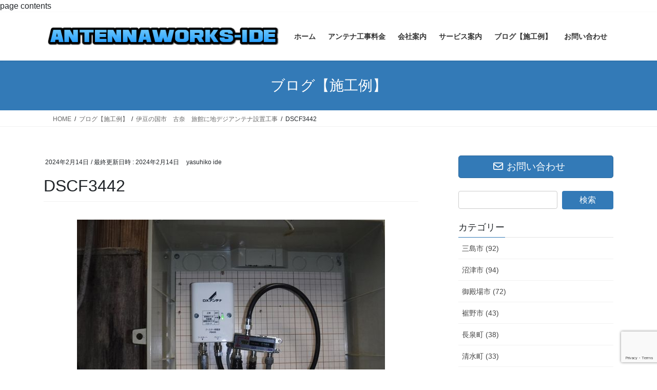

--- FILE ---
content_type: text/html; charset=UTF-8
request_url: https://antennaworkside.net/izunokuni/%E4%BC%8A%E8%B1%86%E3%81%AE%E5%9B%BD%E5%B8%82%E5%8F%A4%E5%A5%88%E6%97%85%E9%A4%A8%E5%9C%B0%E3%83%87%E3%82%B8%E3%82%A2%E3%83%B3%E3%83%86%E3%83%8A%E8%A8%AD%E7%BD%AE%E5%B7%A5%E4%BA%8B/attachment/dscf3442/
body_size: 20050
content:
<!DOCTYPE html>
<html dir="ltr" lang="ja" prefix="og: https://ogp.me/ns#">
<head>
<meta charset="utf-8">
<meta http-equiv="X-UA-Compatible" content="IE=edge">
<meta name="viewport" content="width=device-width, initial-scale=1">
<!-- Google tag (gtag.js) --><script async src="https://www.googletagmanager.com/gtag/js?id=UA-86826196-2"></script><script>window.dataLayer = window.dataLayer || [];function gtag(){dataLayer.push(arguments);}gtag('js', new Date());gtag('config', 'UA-86826196-2');</script>
<title>DSCF3442 | 静岡県東部のアンテナ工事会社｜アンテナワークスIDE（イデ）</title>

		<!-- All in One SEO 4.9.3 - aioseo.com -->
	<meta name="robots" content="max-image-preview:large" />
	<meta name="author" content="yasuhiko ide"/>
	<meta name="google-site-verification" content="J6_vXhXSNL4lsout2vwcxsyZWhYuP8HHEIic-vBpwV4" />
	<meta name="msvalidate.01" content="14173452F9740B7D299F1652C213D160" />
	<link rel="canonical" href="https://antennaworkside.net/izunokuni/%e4%bc%8a%e8%b1%86%e3%81%ae%e5%9b%bd%e5%b8%82%e5%8f%a4%e5%a5%88%e6%97%85%e9%a4%a8%e5%9c%b0%e3%83%87%e3%82%b8%e3%82%a2%e3%83%b3%e3%83%86%e3%83%8a%e8%a8%ad%e7%bd%ae%e5%b7%a5%e4%ba%8b/attachment/dscf3442/" />
	<meta name="generator" content="All in One SEO (AIOSEO) 4.9.3" />

		<html>
	<head>
		<meta name="msvalidate.01" content="14173452F9740B7D299F1652C213D160" />
		<title>Your SEO optimized title</title>
	<style id='global-styles-inline-css' type='text/css'>
:root{--wp--preset--aspect-ratio--square: 1;--wp--preset--aspect-ratio--4-3: 4/3;--wp--preset--aspect-ratio--3-4: 3/4;--wp--preset--aspect-ratio--3-2: 3/2;--wp--preset--aspect-ratio--2-3: 2/3;--wp--preset--aspect-ratio--16-9: 16/9;--wp--preset--aspect-ratio--9-16: 9/16;--wp--preset--color--black: #000000;--wp--preset--color--cyan-bluish-gray: #abb8c3;--wp--preset--color--white: #ffffff;--wp--preset--color--pale-pink: #f78da7;--wp--preset--color--vivid-red: #cf2e2e;--wp--preset--color--luminous-vivid-orange: #ff6900;--wp--preset--color--luminous-vivid-amber: #fcb900;--wp--preset--color--light-green-cyan: #7bdcb5;--wp--preset--color--vivid-green-cyan: #00d084;--wp--preset--color--pale-cyan-blue: #8ed1fc;--wp--preset--color--vivid-cyan-blue: #0693e3;--wp--preset--color--vivid-purple: #9b51e0;--wp--preset--gradient--vivid-cyan-blue-to-vivid-purple: linear-gradient(135deg,rgb(6,147,227) 0%,rgb(155,81,224) 100%);--wp--preset--gradient--light-green-cyan-to-vivid-green-cyan: linear-gradient(135deg,rgb(122,220,180) 0%,rgb(0,208,130) 100%);--wp--preset--gradient--luminous-vivid-amber-to-luminous-vivid-orange: linear-gradient(135deg,rgb(252,185,0) 0%,rgb(255,105,0) 100%);--wp--preset--gradient--luminous-vivid-orange-to-vivid-red: linear-gradient(135deg,rgb(255,105,0) 0%,rgb(207,46,46) 100%);--wp--preset--gradient--very-light-gray-to-cyan-bluish-gray: linear-gradient(135deg,rgb(238,238,238) 0%,rgb(169,184,195) 100%);--wp--preset--gradient--cool-to-warm-spectrum: linear-gradient(135deg,rgb(74,234,220) 0%,rgb(151,120,209) 20%,rgb(207,42,186) 40%,rgb(238,44,130) 60%,rgb(251,105,98) 80%,rgb(254,248,76) 100%);--wp--preset--gradient--blush-light-purple: linear-gradient(135deg,rgb(255,206,236) 0%,rgb(152,150,240) 100%);--wp--preset--gradient--blush-bordeaux: linear-gradient(135deg,rgb(254,205,165) 0%,rgb(254,45,45) 50%,rgb(107,0,62) 100%);--wp--preset--gradient--luminous-dusk: linear-gradient(135deg,rgb(255,203,112) 0%,rgb(199,81,192) 50%,rgb(65,88,208) 100%);--wp--preset--gradient--pale-ocean: linear-gradient(135deg,rgb(255,245,203) 0%,rgb(182,227,212) 50%,rgb(51,167,181) 100%);--wp--preset--gradient--electric-grass: linear-gradient(135deg,rgb(202,248,128) 0%,rgb(113,206,126) 100%);--wp--preset--gradient--midnight: linear-gradient(135deg,rgb(2,3,129) 0%,rgb(40,116,252) 100%);--wp--preset--font-size--small: 13px;--wp--preset--font-size--medium: 20px;--wp--preset--font-size--large: 36px;--wp--preset--font-size--x-large: 42px;--wp--preset--spacing--20: 0.44rem;--wp--preset--spacing--30: 0.67rem;--wp--preset--spacing--40: 1rem;--wp--preset--spacing--50: 1.5rem;--wp--preset--spacing--60: 2.25rem;--wp--preset--spacing--70: 3.38rem;--wp--preset--spacing--80: 5.06rem;--wp--preset--shadow--natural: 6px 6px 9px rgba(0, 0, 0, 0.2);--wp--preset--shadow--deep: 12px 12px 50px rgba(0, 0, 0, 0.4);--wp--preset--shadow--sharp: 6px 6px 0px rgba(0, 0, 0, 0.2);--wp--preset--shadow--outlined: 6px 6px 0px -3px rgb(255, 255, 255), 6px 6px rgb(0, 0, 0);--wp--preset--shadow--crisp: 6px 6px 0px rgb(0, 0, 0);}:where(.is-layout-flex){gap: 0.5em;}:where(.is-layout-grid){gap: 0.5em;}body .is-layout-flex{display: flex;}.is-layout-flex{flex-wrap: wrap;align-items: center;}.is-layout-flex > :is(*, div){margin: 0;}body .is-layout-grid{display: grid;}.is-layout-grid > :is(*, div){margin: 0;}:where(.wp-block-columns.is-layout-flex){gap: 2em;}:where(.wp-block-columns.is-layout-grid){gap: 2em;}:where(.wp-block-post-template.is-layout-flex){gap: 1.25em;}:where(.wp-block-post-template.is-layout-grid){gap: 1.25em;}.has-black-color{color: var(--wp--preset--color--black) !important;}.has-cyan-bluish-gray-color{color: var(--wp--preset--color--cyan-bluish-gray) !important;}.has-white-color{color: var(--wp--preset--color--white) !important;}.has-pale-pink-color{color: var(--wp--preset--color--pale-pink) !important;}.has-vivid-red-color{color: var(--wp--preset--color--vivid-red) !important;}.has-luminous-vivid-orange-color{color: var(--wp--preset--color--luminous-vivid-orange) !important;}.has-luminous-vivid-amber-color{color: var(--wp--preset--color--luminous-vivid-amber) !important;}.has-light-green-cyan-color{color: var(--wp--preset--color--light-green-cyan) !important;}.has-vivid-green-cyan-color{color: var(--wp--preset--color--vivid-green-cyan) !important;}.has-pale-cyan-blue-color{color: var(--wp--preset--color--pale-cyan-blue) !important;}.has-vivid-cyan-blue-color{color: var(--wp--preset--color--vivid-cyan-blue) !important;}.has-vivid-purple-color{color: var(--wp--preset--color--vivid-purple) !important;}.has-black-background-color{background-color: var(--wp--preset--color--black) !important;}.has-cyan-bluish-gray-background-color{background-color: var(--wp--preset--color--cyan-bluish-gray) !important;}.has-white-background-color{background-color: var(--wp--preset--color--white) !important;}.has-pale-pink-background-color{background-color: var(--wp--preset--color--pale-pink) !important;}.has-vivid-red-background-color{background-color: var(--wp--preset--color--vivid-red) !important;}.has-luminous-vivid-orange-background-color{background-color: var(--wp--preset--color--luminous-vivid-orange) !important;}.has-luminous-vivid-amber-background-color{background-color: var(--wp--preset--color--luminous-vivid-amber) !important;}.has-light-green-cyan-background-color{background-color: var(--wp--preset--color--light-green-cyan) !important;}.has-vivid-green-cyan-background-color{background-color: var(--wp--preset--color--vivid-green-cyan) !important;}.has-pale-cyan-blue-background-color{background-color: var(--wp--preset--color--pale-cyan-blue) !important;}.has-vivid-cyan-blue-background-color{background-color: var(--wp--preset--color--vivid-cyan-blue) !important;}.has-vivid-purple-background-color{background-color: var(--wp--preset--color--vivid-purple) !important;}.has-black-border-color{border-color: var(--wp--preset--color--black) !important;}.has-cyan-bluish-gray-border-color{border-color: var(--wp--preset--color--cyan-bluish-gray) !important;}.has-white-border-color{border-color: var(--wp--preset--color--white) !important;}.has-pale-pink-border-color{border-color: var(--wp--preset--color--pale-pink) !important;}.has-vivid-red-border-color{border-color: var(--wp--preset--color--vivid-red) !important;}.has-luminous-vivid-orange-border-color{border-color: var(--wp--preset--color--luminous-vivid-orange) !important;}.has-luminous-vivid-amber-border-color{border-color: var(--wp--preset--color--luminous-vivid-amber) !important;}.has-light-green-cyan-border-color{border-color: var(--wp--preset--color--light-green-cyan) !important;}.has-vivid-green-cyan-border-color{border-color: var(--wp--preset--color--vivid-green-cyan) !important;}.has-pale-cyan-blue-border-color{border-color: var(--wp--preset--color--pale-cyan-blue) !important;}.has-vivid-cyan-blue-border-color{border-color: var(--wp--preset--color--vivid-cyan-blue) !important;}.has-vivid-purple-border-color{border-color: var(--wp--preset--color--vivid-purple) !important;}.has-vivid-cyan-blue-to-vivid-purple-gradient-background{background: var(--wp--preset--gradient--vivid-cyan-blue-to-vivid-purple) !important;}.has-light-green-cyan-to-vivid-green-cyan-gradient-background{background: var(--wp--preset--gradient--light-green-cyan-to-vivid-green-cyan) !important;}.has-luminous-vivid-amber-to-luminous-vivid-orange-gradient-background{background: var(--wp--preset--gradient--luminous-vivid-amber-to-luminous-vivid-orange) !important;}.has-luminous-vivid-orange-to-vivid-red-gradient-background{background: var(--wp--preset--gradient--luminous-vivid-orange-to-vivid-red) !important;}.has-very-light-gray-to-cyan-bluish-gray-gradient-background{background: var(--wp--preset--gradient--very-light-gray-to-cyan-bluish-gray) !important;}.has-cool-to-warm-spectrum-gradient-background{background: var(--wp--preset--gradient--cool-to-warm-spectrum) !important;}.has-blush-light-purple-gradient-background{background: var(--wp--preset--gradient--blush-light-purple) !important;}.has-blush-bordeaux-gradient-background{background: var(--wp--preset--gradient--blush-bordeaux) !important;}.has-luminous-dusk-gradient-background{background: var(--wp--preset--gradient--luminous-dusk) !important;}.has-pale-ocean-gradient-background{background: var(--wp--preset--gradient--pale-ocean) !important;}.has-electric-grass-gradient-background{background: var(--wp--preset--gradient--electric-grass) !important;}.has-midnight-gradient-background{background: var(--wp--preset--gradient--midnight) !important;}.has-small-font-size{font-size: var(--wp--preset--font-size--small) !important;}.has-medium-font-size{font-size: var(--wp--preset--font-size--medium) !important;}.has-large-font-size{font-size: var(--wp--preset--font-size--large) !important;}.has-x-large-font-size{font-size: var(--wp--preset--font-size--x-large) !important;}
/*# sourceURL=global-styles-inline-css */
</style>
</head>
	<body>
		page contents
	</body>
</html>
		<meta property="og:locale" content="ja_JP" />
		<meta property="og:site_name" content="静岡県東部のアンテナ工事会社｜アンテナワークスIDE（イデ） | 静岡県三島市・沼津市・御殿場市・裾野市・伊豆の国市・長泉町・清水町・函南町周辺の新築・中古住宅・建売・アパート・マンションのアンテナ工事プロショップ" />
		<meta property="og:type" content="article" />
		<meta property="og:title" content="DSCF3442 | 静岡県東部のアンテナ工事会社｜アンテナワークスIDE（イデ）" />
		<meta property="og:url" content="https://antennaworkside.net/izunokuni/%e4%bc%8a%e8%b1%86%e3%81%ae%e5%9b%bd%e5%b8%82%e5%8f%a4%e5%a5%88%e6%97%85%e9%a4%a8%e5%9c%b0%e3%83%87%e3%82%b8%e3%82%a2%e3%83%b3%e3%83%86%e3%83%8a%e8%a8%ad%e7%bd%ae%e5%b7%a5%e4%ba%8b/attachment/dscf3442/" />
		<meta property="article:published_time" content="2024-02-14T09:13:28+00:00" />
		<meta property="article:modified_time" content="2024-02-14T09:13:48+00:00" />
		<meta name="twitter:card" content="summary" />
		<meta name="twitter:title" content="DSCF3442 | 静岡県東部のアンテナ工事会社｜アンテナワークスIDE（イデ）" />
		<script type="application/ld+json" class="aioseo-schema">
			{"@context":"https:\/\/schema.org","@graph":[{"@type":"BreadcrumbList","@id":"https:\/\/antennaworkside.net\/izunokuni\/%e4%bc%8a%e8%b1%86%e3%81%ae%e5%9b%bd%e5%b8%82%e5%8f%a4%e5%a5%88%e6%97%85%e9%a4%a8%e5%9c%b0%e3%83%87%e3%82%b8%e3%82%a2%e3%83%b3%e3%83%86%e3%83%8a%e8%a8%ad%e7%bd%ae%e5%b7%a5%e4%ba%8b\/attachment\/dscf3442\/#breadcrumblist","itemListElement":[{"@type":"ListItem","@id":"https:\/\/antennaworkside.net#listItem","position":1,"name":"\u30db\u30fc\u30e0","item":"https:\/\/antennaworkside.net","nextItem":{"@type":"ListItem","@id":"https:\/\/antennaworkside.net\/izunokuni\/%e4%bc%8a%e8%b1%86%e3%81%ae%e5%9b%bd%e5%b8%82%e5%8f%a4%e5%a5%88%e6%97%85%e9%a4%a8%e5%9c%b0%e3%83%87%e3%82%b8%e3%82%a2%e3%83%b3%e3%83%86%e3%83%8a%e8%a8%ad%e7%bd%ae%e5%b7%a5%e4%ba%8b\/attachment\/dscf3442\/#listItem","name":"DSCF3442"}},{"@type":"ListItem","@id":"https:\/\/antennaworkside.net\/izunokuni\/%e4%bc%8a%e8%b1%86%e3%81%ae%e5%9b%bd%e5%b8%82%e5%8f%a4%e5%a5%88%e6%97%85%e9%a4%a8%e5%9c%b0%e3%83%87%e3%82%b8%e3%82%a2%e3%83%b3%e3%83%86%e3%83%8a%e8%a8%ad%e7%bd%ae%e5%b7%a5%e4%ba%8b\/attachment\/dscf3442\/#listItem","position":2,"name":"DSCF3442","previousItem":{"@type":"ListItem","@id":"https:\/\/antennaworkside.net#listItem","name":"\u30db\u30fc\u30e0"}}]},{"@type":"ItemPage","@id":"https:\/\/antennaworkside.net\/izunokuni\/%e4%bc%8a%e8%b1%86%e3%81%ae%e5%9b%bd%e5%b8%82%e5%8f%a4%e5%a5%88%e6%97%85%e9%a4%a8%e5%9c%b0%e3%83%87%e3%82%b8%e3%82%a2%e3%83%b3%e3%83%86%e3%83%8a%e8%a8%ad%e7%bd%ae%e5%b7%a5%e4%ba%8b\/attachment\/dscf3442\/#itempage","url":"https:\/\/antennaworkside.net\/izunokuni\/%e4%bc%8a%e8%b1%86%e3%81%ae%e5%9b%bd%e5%b8%82%e5%8f%a4%e5%a5%88%e6%97%85%e9%a4%a8%e5%9c%b0%e3%83%87%e3%82%b8%e3%82%a2%e3%83%b3%e3%83%86%e3%83%8a%e8%a8%ad%e7%bd%ae%e5%b7%a5%e4%ba%8b\/attachment\/dscf3442\/","name":"DSCF3442 | \u9759\u5ca1\u770c\u6771\u90e8\u306e\u30a2\u30f3\u30c6\u30ca\u5de5\u4e8b\u4f1a\u793e\uff5c\u30a2\u30f3\u30c6\u30ca\u30ef\u30fc\u30af\u30b9IDE\uff08\u30a4\u30c7\uff09","inLanguage":"ja","isPartOf":{"@id":"https:\/\/antennaworkside.net\/#website"},"breadcrumb":{"@id":"https:\/\/antennaworkside.net\/izunokuni\/%e4%bc%8a%e8%b1%86%e3%81%ae%e5%9b%bd%e5%b8%82%e5%8f%a4%e5%a5%88%e6%97%85%e9%a4%a8%e5%9c%b0%e3%83%87%e3%82%b8%e3%82%a2%e3%83%b3%e3%83%86%e3%83%8a%e8%a8%ad%e7%bd%ae%e5%b7%a5%e4%ba%8b\/attachment\/dscf3442\/#breadcrumblist"},"author":{"@id":"https:\/\/antennaworkside.net\/author\/3939jp\/#author"},"creator":{"@id":"https:\/\/antennaworkside.net\/author\/3939jp\/#author"},"datePublished":"2024-02-14T18:13:28+09:00","dateModified":"2024-02-14T18:13:48+09:00"},{"@type":"Person","@id":"https:\/\/antennaworkside.net\/#person","name":"\u4e95\u51fa\u6cf0\u5f66","image":"https:\/\/antennaworkside.net\/wp-content\/uploads\/2021\/01\/cooltext373054142953888.png"},{"@type":"Person","@id":"https:\/\/antennaworkside.net\/author\/3939jp\/#author","url":"https:\/\/antennaworkside.net\/author\/3939jp\/","name":"yasuhiko ide","image":{"@type":"ImageObject","@id":"https:\/\/antennaworkside.net\/izunokuni\/%e4%bc%8a%e8%b1%86%e3%81%ae%e5%9b%bd%e5%b8%82%e5%8f%a4%e5%a5%88%e6%97%85%e9%a4%a8%e5%9c%b0%e3%83%87%e3%82%b8%e3%82%a2%e3%83%b3%e3%83%86%e3%83%8a%e8%a8%ad%e7%bd%ae%e5%b7%a5%e4%ba%8b\/attachment\/dscf3442\/#authorImage","url":"https:\/\/secure.gravatar.com\/avatar\/b927d429a06f4ddf1a904ee3184c4d6f40e22f11891b9834a64958745d18b96b?s=96&d=mm&r=g","width":96,"height":96,"caption":"yasuhiko ide"}},{"@type":"WebSite","@id":"https:\/\/antennaworkside.net\/#website","url":"https:\/\/antennaworkside.net\/","name":"\u9759\u5ca1\u770c\u6771\u90e8\u306e\u30a2\u30f3\u30c6\u30ca\u5de5\u4e8b\u4f1a\u793e\uff5c\u30a2\u30f3\u30c6\u30ca\u30ef\u30fc\u30af\u30b9IDE\uff08\u30a4\u30c7\uff09","description":"\u9759\u5ca1\u770c\u4e09\u5cf6\u5e02\u30fb\u6cbc\u6d25\u5e02\u30fb\u5fa1\u6bbf\u5834\u5e02\u30fb\u88fe\u91ce\u5e02\u30fb\u4f0a\u8c46\u306e\u56fd\u5e02\u30fb\u9577\u6cc9\u753a\u30fb\u6e05\u6c34\u753a\u30fb\u51fd\u5357\u753a\u5468\u8fba\u306e\u65b0\u7bc9\u30fb\u4e2d\u53e4\u4f4f\u5b85\u30fb\u5efa\u58f2\u30fb\u30a2\u30d1\u30fc\u30c8\u30fb\u30de\u30f3\u30b7\u30e7\u30f3\u306e\u30a2\u30f3\u30c6\u30ca\u5de5\u4e8b\u30d7\u30ed\u30b7\u30e7\u30c3\u30d7","inLanguage":"ja","publisher":{"@id":"https:\/\/antennaworkside.net\/#person"}}]}
		</script>
		<!-- All in One SEO -->

<link rel="alternate" type="application/rss+xml" title="静岡県東部のアンテナ工事会社｜アンテナワークスIDE（イデ） &raquo; フィード" href="https://antennaworkside.net/feed/" />
<link rel="alternate" type="application/rss+xml" title="静岡県東部のアンテナ工事会社｜アンテナワークスIDE（イデ） &raquo; コメントフィード" href="https://antennaworkside.net/comments/feed/" />
<link rel="alternate" title="oEmbed (JSON)" type="application/json+oembed" href="https://antennaworkside.net/wp-json/oembed/1.0/embed?url=https%3A%2F%2Fantennaworkside.net%2Fizunokuni%2F%25e4%25bc%258a%25e8%25b1%2586%25e3%2581%25ae%25e5%259b%25bd%25e5%25b8%2582%25e5%258f%25a4%25e5%25a5%2588%25e6%2597%2585%25e9%25a4%25a8%25e5%259c%25b0%25e3%2583%2587%25e3%2582%25b8%25e3%2582%25a2%25e3%2583%25b3%25e3%2583%2586%25e3%2583%258a%25e8%25a8%25ad%25e7%25bd%25ae%25e5%25b7%25a5%25e4%25ba%258b%2Fattachment%2Fdscf3442%2F" />
<link rel="alternate" title="oEmbed (XML)" type="text/xml+oembed" href="https://antennaworkside.net/wp-json/oembed/1.0/embed?url=https%3A%2F%2Fantennaworkside.net%2Fizunokuni%2F%25e4%25bc%258a%25e8%25b1%2586%25e3%2581%25ae%25e5%259b%25bd%25e5%25b8%2582%25e5%258f%25a4%25e5%25a5%2588%25e6%2597%2585%25e9%25a4%25a8%25e5%259c%25b0%25e3%2583%2587%25e3%2582%25b8%25e3%2582%25a2%25e3%2583%25b3%25e3%2583%2586%25e3%2583%258a%25e8%25a8%25ad%25e7%25bd%25ae%25e5%25b7%25a5%25e4%25ba%258b%2Fattachment%2Fdscf3442%2F&#038;format=xml" />
<meta name="description" content="" /><style id='wp-img-auto-sizes-contain-inline-css' type='text/css'>
img:is([sizes=auto i],[sizes^="auto," i]){contain-intrinsic-size:3000px 1500px}
/*# sourceURL=wp-img-auto-sizes-contain-inline-css */
</style>
<link rel='stylesheet' id='vkExUnit_common_style-css' href='https://antennaworkside.net/wp-content/plugins/vk-all-in-one-expansion-unit/assets/css/vkExUnit_style.css?ver=9.113.0.1' type='text/css' media='all' />
<style id='vkExUnit_common_style-inline-css' type='text/css'>
:root {--ver_page_top_button_url:url(https://antennaworkside.net/wp-content/plugins/vk-all-in-one-expansion-unit/assets/images/to-top-btn-icon.svg);}@font-face {font-weight: normal;font-style: normal;font-family: "vk_sns";src: url("https://antennaworkside.net/wp-content/plugins/vk-all-in-one-expansion-unit/inc/sns/icons/fonts/vk_sns.eot?-bq20cj");src: url("https://antennaworkside.net/wp-content/plugins/vk-all-in-one-expansion-unit/inc/sns/icons/fonts/vk_sns.eot?#iefix-bq20cj") format("embedded-opentype"),url("https://antennaworkside.net/wp-content/plugins/vk-all-in-one-expansion-unit/inc/sns/icons/fonts/vk_sns.woff?-bq20cj") format("woff"),url("https://antennaworkside.net/wp-content/plugins/vk-all-in-one-expansion-unit/inc/sns/icons/fonts/vk_sns.ttf?-bq20cj") format("truetype"),url("https://antennaworkside.net/wp-content/plugins/vk-all-in-one-expansion-unit/inc/sns/icons/fonts/vk_sns.svg?-bq20cj#vk_sns") format("svg");}
.veu_promotion-alert__content--text {border: 1px solid rgba(0,0,0,0.125);padding: 0.5em 1em;border-radius: var(--vk-size-radius);margin-bottom: var(--vk-margin-block-bottom);font-size: 0.875rem;}/* Alert Content部分に段落タグを入れた場合に最後の段落の余白を0にする */.veu_promotion-alert__content--text p:last-of-type{margin-bottom:0;margin-top: 0;}
/*# sourceURL=vkExUnit_common_style-inline-css */
</style>
<style id='wp-emoji-styles-inline-css' type='text/css'>

	img.wp-smiley, img.emoji {
		display: inline !important;
		border: none !important;
		box-shadow: none !important;
		height: 1em !important;
		width: 1em !important;
		margin: 0 0.07em !important;
		vertical-align: -0.1em !important;
		background: none !important;
		padding: 0 !important;
	}
/*# sourceURL=wp-emoji-styles-inline-css */
</style>
<style id='wp-block-library-inline-css' type='text/css'>
:root{--wp-block-synced-color:#7a00df;--wp-block-synced-color--rgb:122,0,223;--wp-bound-block-color:var(--wp-block-synced-color);--wp-editor-canvas-background:#ddd;--wp-admin-theme-color:#007cba;--wp-admin-theme-color--rgb:0,124,186;--wp-admin-theme-color-darker-10:#006ba1;--wp-admin-theme-color-darker-10--rgb:0,107,160.5;--wp-admin-theme-color-darker-20:#005a87;--wp-admin-theme-color-darker-20--rgb:0,90,135;--wp-admin-border-width-focus:2px}@media (min-resolution:192dpi){:root{--wp-admin-border-width-focus:1.5px}}.wp-element-button{cursor:pointer}:root .has-very-light-gray-background-color{background-color:#eee}:root .has-very-dark-gray-background-color{background-color:#313131}:root .has-very-light-gray-color{color:#eee}:root .has-very-dark-gray-color{color:#313131}:root .has-vivid-green-cyan-to-vivid-cyan-blue-gradient-background{background:linear-gradient(135deg,#00d084,#0693e3)}:root .has-purple-crush-gradient-background{background:linear-gradient(135deg,#34e2e4,#4721fb 50%,#ab1dfe)}:root .has-hazy-dawn-gradient-background{background:linear-gradient(135deg,#faaca8,#dad0ec)}:root .has-subdued-olive-gradient-background{background:linear-gradient(135deg,#fafae1,#67a671)}:root .has-atomic-cream-gradient-background{background:linear-gradient(135deg,#fdd79a,#004a59)}:root .has-nightshade-gradient-background{background:linear-gradient(135deg,#330968,#31cdcf)}:root .has-midnight-gradient-background{background:linear-gradient(135deg,#020381,#2874fc)}:root{--wp--preset--font-size--normal:16px;--wp--preset--font-size--huge:42px}.has-regular-font-size{font-size:1em}.has-larger-font-size{font-size:2.625em}.has-normal-font-size{font-size:var(--wp--preset--font-size--normal)}.has-huge-font-size{font-size:var(--wp--preset--font-size--huge)}.has-text-align-center{text-align:center}.has-text-align-left{text-align:left}.has-text-align-right{text-align:right}.has-fit-text{white-space:nowrap!important}#end-resizable-editor-section{display:none}.aligncenter{clear:both}.items-justified-left{justify-content:flex-start}.items-justified-center{justify-content:center}.items-justified-right{justify-content:flex-end}.items-justified-space-between{justify-content:space-between}.screen-reader-text{border:0;clip-path:inset(50%);height:1px;margin:-1px;overflow:hidden;padding:0;position:absolute;width:1px;word-wrap:normal!important}.screen-reader-text:focus{background-color:#ddd;clip-path:none;color:#444;display:block;font-size:1em;height:auto;left:5px;line-height:normal;padding:15px 23px 14px;text-decoration:none;top:5px;width:auto;z-index:100000}html :where(.has-border-color){border-style:solid}html :where([style*=border-top-color]){border-top-style:solid}html :where([style*=border-right-color]){border-right-style:solid}html :where([style*=border-bottom-color]){border-bottom-style:solid}html :where([style*=border-left-color]){border-left-style:solid}html :where([style*=border-width]){border-style:solid}html :where([style*=border-top-width]){border-top-style:solid}html :where([style*=border-right-width]){border-right-style:solid}html :where([style*=border-bottom-width]){border-bottom-style:solid}html :where([style*=border-left-width]){border-left-style:solid}html :where(img[class*=wp-image-]){height:auto;max-width:100%}:where(figure){margin:0 0 1em}html :where(.is-position-sticky){--wp-admin--admin-bar--position-offset:var(--wp-admin--admin-bar--height,0px)}@media screen and (max-width:600px){html :where(.is-position-sticky){--wp-admin--admin-bar--position-offset:0px}}
.vk-cols--reverse{flex-direction:row-reverse}.vk-cols--hasbtn{margin-bottom:0}.vk-cols--hasbtn>.row>.vk_gridColumn_item,.vk-cols--hasbtn>.wp-block-column{position:relative;padding-bottom:3em}.vk-cols--hasbtn>.row>.vk_gridColumn_item>.wp-block-buttons,.vk-cols--hasbtn>.row>.vk_gridColumn_item>.vk_button,.vk-cols--hasbtn>.wp-block-column>.wp-block-buttons,.vk-cols--hasbtn>.wp-block-column>.vk_button{position:absolute;bottom:0;width:100%}.vk-cols--fit.wp-block-columns{gap:0}.vk-cols--fit.wp-block-columns,.vk-cols--fit.wp-block-columns:not(.is-not-stacked-on-mobile){margin-top:0;margin-bottom:0;justify-content:space-between}.vk-cols--fit.wp-block-columns>.wp-block-column *:last-child,.vk-cols--fit.wp-block-columns:not(.is-not-stacked-on-mobile)>.wp-block-column *:last-child{margin-bottom:0}.vk-cols--fit.wp-block-columns>.wp-block-column>.wp-block-cover,.vk-cols--fit.wp-block-columns:not(.is-not-stacked-on-mobile)>.wp-block-column>.wp-block-cover{margin-top:0}.vk-cols--fit.wp-block-columns.has-background,.vk-cols--fit.wp-block-columns:not(.is-not-stacked-on-mobile).has-background{padding:0}@media(max-width: 599px){.vk-cols--fit.wp-block-columns:not(.has-background)>.wp-block-column:not(.has-background),.vk-cols--fit.wp-block-columns:not(.is-not-stacked-on-mobile):not(.has-background)>.wp-block-column:not(.has-background){padding-left:0 !important;padding-right:0 !important}}@media(min-width: 782px){.vk-cols--fit.wp-block-columns .block-editor-block-list__block.wp-block-column:not(:first-child),.vk-cols--fit.wp-block-columns>.wp-block-column:not(:first-child),.vk-cols--fit.wp-block-columns:not(.is-not-stacked-on-mobile) .block-editor-block-list__block.wp-block-column:not(:first-child),.vk-cols--fit.wp-block-columns:not(.is-not-stacked-on-mobile)>.wp-block-column:not(:first-child){margin-left:0}}@media(min-width: 600px)and (max-width: 781px){.vk-cols--fit.wp-block-columns .wp-block-column:nth-child(2n),.vk-cols--fit.wp-block-columns:not(.is-not-stacked-on-mobile) .wp-block-column:nth-child(2n){margin-left:0}.vk-cols--fit.wp-block-columns .wp-block-column:not(:only-child),.vk-cols--fit.wp-block-columns:not(.is-not-stacked-on-mobile) .wp-block-column:not(:only-child){flex-basis:50% !important}}.vk-cols--fit--gap1.wp-block-columns{gap:1px}@media(min-width: 600px)and (max-width: 781px){.vk-cols--fit--gap1.wp-block-columns .wp-block-column:not(:only-child){flex-basis:calc(50% - 1px) !important}}.vk-cols--fit.vk-cols--grid>.block-editor-block-list__block,.vk-cols--fit.vk-cols--grid>.wp-block-column,.vk-cols--fit.vk-cols--grid:not(.is-not-stacked-on-mobile)>.block-editor-block-list__block,.vk-cols--fit.vk-cols--grid:not(.is-not-stacked-on-mobile)>.wp-block-column{flex-basis:50%;box-sizing:border-box}@media(max-width: 599px){.vk-cols--fit.vk-cols--grid.vk-cols--grid--alignfull>.wp-block-column:nth-child(2)>.wp-block-cover,.vk-cols--fit.vk-cols--grid.vk-cols--grid--alignfull>.wp-block-column:nth-child(2)>.vk_outer,.vk-cols--fit.vk-cols--grid:not(.is-not-stacked-on-mobile).vk-cols--grid--alignfull>.wp-block-column:nth-child(2)>.wp-block-cover,.vk-cols--fit.vk-cols--grid:not(.is-not-stacked-on-mobile).vk-cols--grid--alignfull>.wp-block-column:nth-child(2)>.vk_outer{width:100vw;margin-right:calc((100% - 100vw)/2);margin-left:calc((100% - 100vw)/2)}}@media(min-width: 600px){.vk-cols--fit.vk-cols--grid.vk-cols--grid--alignfull>.wp-block-column:nth-child(2)>.wp-block-cover,.vk-cols--fit.vk-cols--grid.vk-cols--grid--alignfull>.wp-block-column:nth-child(2)>.vk_outer,.vk-cols--fit.vk-cols--grid:not(.is-not-stacked-on-mobile).vk-cols--grid--alignfull>.wp-block-column:nth-child(2)>.wp-block-cover,.vk-cols--fit.vk-cols--grid:not(.is-not-stacked-on-mobile).vk-cols--grid--alignfull>.wp-block-column:nth-child(2)>.vk_outer{margin-right:calc(100% - 50vw);width:50vw}}@media(min-width: 600px){.vk-cols--fit.vk-cols--grid.vk-cols--grid--alignfull.vk-cols--reverse>.wp-block-column,.vk-cols--fit.vk-cols--grid:not(.is-not-stacked-on-mobile).vk-cols--grid--alignfull.vk-cols--reverse>.wp-block-column{margin-left:0;margin-right:0}.vk-cols--fit.vk-cols--grid.vk-cols--grid--alignfull.vk-cols--reverse>.wp-block-column:nth-child(2)>.wp-block-cover,.vk-cols--fit.vk-cols--grid.vk-cols--grid--alignfull.vk-cols--reverse>.wp-block-column:nth-child(2)>.vk_outer,.vk-cols--fit.vk-cols--grid:not(.is-not-stacked-on-mobile).vk-cols--grid--alignfull.vk-cols--reverse>.wp-block-column:nth-child(2)>.wp-block-cover,.vk-cols--fit.vk-cols--grid:not(.is-not-stacked-on-mobile).vk-cols--grid--alignfull.vk-cols--reverse>.wp-block-column:nth-child(2)>.vk_outer{margin-left:calc(100% - 50vw)}}.vk-cols--menu h2,.vk-cols--menu h3,.vk-cols--menu h4,.vk-cols--menu h5{margin-bottom:.2em;text-shadow:#000 0 0 10px}.vk-cols--menu h2:first-child,.vk-cols--menu h3:first-child,.vk-cols--menu h4:first-child,.vk-cols--menu h5:first-child{margin-top:0}.vk-cols--menu p{margin-bottom:1rem;text-shadow:#000 0 0 10px}.vk-cols--menu .wp-block-cover__inner-container:last-child{margin-bottom:0}.vk-cols--fitbnrs .wp-block-column .wp-block-cover:hover img{filter:unset}.vk-cols--fitbnrs .wp-block-column .wp-block-cover:hover{background-color:unset}.vk-cols--fitbnrs .wp-block-column .wp-block-cover:hover .wp-block-cover__image-background{filter:unset !important}.vk-cols--fitbnrs .wp-block-cover .wp-block-cover__inner-container{position:absolute;height:100%;width:100%}.vk-cols--fitbnrs .vk_button{height:100%;margin:0}.vk-cols--fitbnrs .vk_button .vk_button_btn,.vk-cols--fitbnrs .vk_button .btn{height:100%;width:100%;border:none;box-shadow:none;background-color:unset !important;transition:unset}.vk-cols--fitbnrs .vk_button .vk_button_btn:hover,.vk-cols--fitbnrs .vk_button .btn:hover{transition:unset}.vk-cols--fitbnrs .vk_button .vk_button_btn:after,.vk-cols--fitbnrs .vk_button .btn:after{border:none}.vk-cols--fitbnrs .vk_button .vk_button_link_txt{width:100%;position:absolute;top:50%;left:50%;transform:translateY(-50%) translateX(-50%);font-size:2rem;text-shadow:#000 0 0 10px}.vk-cols--fitbnrs .vk_button .vk_button_link_subCaption{width:100%;position:absolute;top:calc(50% + 2.2em);left:50%;transform:translateY(-50%) translateX(-50%);text-shadow:#000 0 0 10px}@media(min-width: 992px){.vk-cols--media.wp-block-columns{gap:3rem}}.vk-fit-map figure{margin-bottom:0}.vk-fit-map iframe{position:relative;margin-bottom:0;display:block;max-height:400px;width:100vw}.vk-fit-map:is(.alignfull,.alignwide) div{max-width:100%}.vk-table--th--width25 :where(tr>*:first-child){width:25%}.vk-table--th--width30 :where(tr>*:first-child){width:30%}.vk-table--th--width35 :where(tr>*:first-child){width:35%}.vk-table--th--width40 :where(tr>*:first-child){width:40%}.vk-table--th--bg-bright :where(tr>*:first-child){background-color:var(--wp--preset--color--bg-secondary, rgba(0, 0, 0, 0.05))}@media(max-width: 599px){.vk-table--mobile-block :is(th,td){width:100%;display:block}.vk-table--mobile-block.wp-block-table table :is(th,td){border-top:none}}.vk-table--width--th25 :where(tr>*:first-child){width:25%}.vk-table--width--th30 :where(tr>*:first-child){width:30%}.vk-table--width--th35 :where(tr>*:first-child){width:35%}.vk-table--width--th40 :where(tr>*:first-child){width:40%}.no-margin{margin:0}@media(max-width: 599px){.wp-block-image.vk-aligncenter--mobile>.alignright{float:none;margin-left:auto;margin-right:auto}.vk-no-padding-horizontal--mobile{padding-left:0 !important;padding-right:0 !important}}
/* VK Color Palettes */
/*wp_block_styles_on_demand_placeholder:696c49baccd1c*/
/*# sourceURL=wp-block-library-inline-css */
</style>
<style id='classic-theme-styles-inline-css' type='text/css'>
/*! This file is auto-generated */
.wp-block-button__link{color:#fff;background-color:#32373c;border-radius:9999px;box-shadow:none;text-decoration:none;padding:calc(.667em + 2px) calc(1.333em + 2px);font-size:1.125em}.wp-block-file__button{background:#32373c;color:#fff;text-decoration:none}
/*# sourceURL=/wp-includes/css/classic-themes.min.css */
</style>
<link rel='stylesheet' id='contact-form-7-css' href='https://antennaworkside.net/wp-content/plugins/contact-form-7/includes/css/styles.css?ver=6.1.4' type='text/css' media='all' />
<link rel='stylesheet' id='inbound-shortcodes-css' href='https://antennaworkside.net/wp-content/plugins/cta/shared/shortcodes/css/frontend-render.css?ver=6.9' type='text/css' media='all' />
<link rel='stylesheet' id='vk-swiper-style-css' href='https://antennaworkside.net/wp-content/plugins/vk-blocks/vendor/vektor-inc/vk-swiper/src/assets/css/swiper-bundle.min.css?ver=11.0.2' type='text/css' media='all' />
<link rel='stylesheet' id='bootstrap-4-style-css' href='https://antennaworkside.net/wp-content/themes/lightning/_g2/library/bootstrap-4/css/bootstrap.min.css?ver=4.5.0' type='text/css' media='all' />
<link rel='stylesheet' id='lightning-common-style-css' href='https://antennaworkside.net/wp-content/themes/lightning/_g2/assets/css/common.css?ver=15.33.1' type='text/css' media='all' />
<style id='lightning-common-style-inline-css' type='text/css'>
/* vk-mobile-nav */:root {--vk-mobile-nav-menu-btn-bg-src: url("https://antennaworkside.net/wp-content/themes/lightning/_g2/inc/vk-mobile-nav/package/images/vk-menu-btn-black.svg");--vk-mobile-nav-menu-btn-close-bg-src: url("https://antennaworkside.net/wp-content/themes/lightning/_g2/inc/vk-mobile-nav/package/images/vk-menu-close-black.svg");--vk-menu-acc-icon-open-black-bg-src: url("https://antennaworkside.net/wp-content/themes/lightning/_g2/inc/vk-mobile-nav/package/images/vk-menu-acc-icon-open-black.svg");--vk-menu-acc-icon-open-white-bg-src: url("https://antennaworkside.net/wp-content/themes/lightning/_g2/inc/vk-mobile-nav/package/images/vk-menu-acc-icon-open-white.svg");--vk-menu-acc-icon-close-black-bg-src: url("https://antennaworkside.net/wp-content/themes/lightning/_g2/inc/vk-mobile-nav/package/images/vk-menu-close-black.svg");--vk-menu-acc-icon-close-white-bg-src: url("https://antennaworkside.net/wp-content/themes/lightning/_g2/inc/vk-mobile-nav/package/images/vk-menu-close-white.svg");}
/*# sourceURL=lightning-common-style-inline-css */
</style>
<link rel='stylesheet' id='lightning-design-style-css' href='https://antennaworkside.net/wp-content/themes/lightning/_g2/design-skin/origin2/css/style.css?ver=15.33.1' type='text/css' media='all' />
<style id='lightning-design-style-inline-css' type='text/css'>
:root {--color-key:#337ab7;--wp--preset--color--vk-color-primary:#337ab7;--color-key-dark:#2e6da4;}
/* ltg common custom */:root {--vk-menu-acc-btn-border-color:#333;--vk-color-primary:#337ab7;--vk-color-primary-dark:#2b689c;--vk-color-primary-vivid:#3886c9;--color-key:#337ab7;--wp--preset--color--vk-color-primary:#337ab7;--color-key-dark:#2b689c;}.veu_color_txt_key { color:#2b689c ; }.veu_color_bg_key { background-color:#2b689c ; }.veu_color_border_key { border-color:#2b689c ; }.btn-default { border-color:#337ab7;color:#337ab7;}.btn-default:focus,.btn-default:hover { border-color:#337ab7;background-color: #337ab7; }.wp-block-search__button,.btn-primary { background-color:#337ab7;border-color:#2b689c; }.wp-block-search__button:focus,.wp-block-search__button:hover,.btn-primary:not(:disabled):not(.disabled):active,.btn-primary:focus,.btn-primary:hover { background-color:#2b689c;border-color:#337ab7; }.btn-outline-primary { color : #337ab7 ; border-color:#337ab7; }.btn-outline-primary:not(:disabled):not(.disabled):active,.btn-outline-primary:focus,.btn-outline-primary:hover { color : #fff; background-color:#337ab7;border-color:#2b689c; }a { color:#337ab7; }
.tagcloud a:before { font-family: "Font Awesome 7 Free";content: "\f02b";font-weight: bold; }
.media .media-body .media-heading a:hover { color:#337ab7; }@media (min-width: 768px){.gMenu > li:before,.gMenu > li.menu-item-has-children::after { border-bottom-color:#2b689c }.gMenu li li { background-color:#2b689c }.gMenu li li a:hover { background-color:#337ab7; }} /* @media (min-width: 768px) */.page-header { background-color:#337ab7; }h2,.mainSection-title { border-top-color:#337ab7; }h3:after,.subSection-title:after { border-bottom-color:#337ab7; }ul.page-numbers li span.page-numbers.current,.page-link dl .post-page-numbers.current { background-color:#337ab7; }.pager li > a { border-color:#337ab7;color:#337ab7;}.pager li > a:hover { background-color:#337ab7;color:#fff;}.siteFooter { border-top-color:#337ab7; }dt { border-left-color:#337ab7; }:root {--g_nav_main_acc_icon_open_url:url(https://antennaworkside.net/wp-content/themes/lightning/_g2/inc/vk-mobile-nav/package/images/vk-menu-acc-icon-open-black.svg);--g_nav_main_acc_icon_close_url: url(https://antennaworkside.net/wp-content/themes/lightning/_g2/inc/vk-mobile-nav/package/images/vk-menu-close-black.svg);--g_nav_sub_acc_icon_open_url: url(https://antennaworkside.net/wp-content/themes/lightning/_g2/inc/vk-mobile-nav/package/images/vk-menu-acc-icon-open-white.svg);--g_nav_sub_acc_icon_close_url: url(https://antennaworkside.net/wp-content/themes/lightning/_g2/inc/vk-mobile-nav/package/images/vk-menu-close-white.svg);}
/*# sourceURL=lightning-design-style-inline-css */
</style>
<link rel='stylesheet' id='veu-cta-css' href='https://antennaworkside.net/wp-content/plugins/vk-all-in-one-expansion-unit/inc/call-to-action/package/assets/css/style.css?ver=9.113.0.1' type='text/css' media='all' />
<link rel='stylesheet' id='vk-blocks-build-css-css' href='https://antennaworkside.net/wp-content/plugins/vk-blocks/build/block-build.css?ver=1.115.2.1' type='text/css' media='all' />
<style id='vk-blocks-build-css-inline-css' type='text/css'>

	:root {
		--vk_image-mask-circle: url(https://antennaworkside.net/wp-content/plugins/vk-blocks/inc/vk-blocks/images/circle.svg);
		--vk_image-mask-wave01: url(https://antennaworkside.net/wp-content/plugins/vk-blocks/inc/vk-blocks/images/wave01.svg);
		--vk_image-mask-wave02: url(https://antennaworkside.net/wp-content/plugins/vk-blocks/inc/vk-blocks/images/wave02.svg);
		--vk_image-mask-wave03: url(https://antennaworkside.net/wp-content/plugins/vk-blocks/inc/vk-blocks/images/wave03.svg);
		--vk_image-mask-wave04: url(https://antennaworkside.net/wp-content/plugins/vk-blocks/inc/vk-blocks/images/wave04.svg);
	}
	

	:root {

		--vk-balloon-border-width:1px;

		--vk-balloon-speech-offset:-12px;
	}
	

	:root {
		--vk_flow-arrow: url(https://antennaworkside.net/wp-content/plugins/vk-blocks/inc/vk-blocks/images/arrow_bottom.svg);
	}
	
/*# sourceURL=vk-blocks-build-css-inline-css */
</style>
<link rel='stylesheet' id='lightning-theme-style-css' href='https://antennaworkside.net/wp-content/themes/lightning/style.css?ver=15.33.1' type='text/css' media='all' />
<link rel='stylesheet' id='vk-font-awesome-css' href='https://antennaworkside.net/wp-content/themes/lightning/vendor/vektor-inc/font-awesome-versions/src/font-awesome/css/all.min.css?ver=7.1.0' type='text/css' media='all' />
<link rel='stylesheet' id='jquery.lightbox.min.css-css' href='https://antennaworkside.net/wp-content/plugins/wp-jquery-lightbox/lightboxes/wp-jquery-lightbox/styles/lightbox.min.css?ver=2.3.4' type='text/css' media='all' />
<link rel='stylesheet' id='jqlb-overrides-css' href='https://antennaworkside.net/wp-content/plugins/wp-jquery-lightbox/lightboxes/wp-jquery-lightbox/styles/overrides.css?ver=2.3.4' type='text/css' media='all' />
<style id='jqlb-overrides-inline-css' type='text/css'>

			#outerImageContainer {
				box-shadow: 0 0 4px 2px rgba(0,0,0,.2);
			}
			#imageContainer{
				padding: 8px;
			}
			#imageDataContainer {
				box-shadow: none;
				z-index: auto;
			}
			#prevArrow,
			#nextArrow{
				background-color: #ffffff;
				color: #000000;
			}
/*# sourceURL=jqlb-overrides-inline-css */
</style>
<script type="text/javascript" src="https://antennaworkside.net/wp-includes/js/jquery/jquery.min.js?ver=3.7.1" id="jquery-core-js"></script>
<script type="text/javascript" src="https://antennaworkside.net/wp-includes/js/jquery/jquery-migrate.min.js?ver=3.4.1" id="jquery-migrate-js"></script>
<script type="text/javascript" id="cta-load-variation-js-extra">
/* <![CDATA[ */
var cta_variation = {"cta_id":null,"admin_url":"https://antennaworkside.net/wp-admin/admin-ajax.php","home_url":"https://antennaworkside.net","split_testing":"1","sticky_cta":"1","page_tracking":"off"};
//# sourceURL=cta-load-variation-js-extra
/* ]]> */
</script>
<script type="text/javascript" src="https://antennaworkside.net/wp-content/plugins/cta/assets/js/cta-variation.js" id="cta-load-variation-js"></script>
<script type="text/javascript" id="inbound-analytics-js-extra">
/* <![CDATA[ */
var inbound_settings = {"post_id":"6001","post_type":"attachment","variation_id":"0","ip_address":"3.16.212.57","wp_lead_data":{"lead_id":null,"lead_email":null,"lead_uid":null,"lead_nonce":null},"admin_url":"https://antennaworkside.net/wp-admin/admin-ajax.php","track_time":"2026/01/18 11:47:22","page_tracking":"off","search_tracking":"off","comment_tracking":"off","custom_mapping":[],"is_admin":"","ajax_nonce":"dbaa8d717f"};
//# sourceURL=inbound-analytics-js-extra
/* ]]> */
</script>
<script type="text/javascript" src="https://antennaworkside.net/wp-content/plugins/cta/shared/assets/js/frontend/analytics/inboundAnalytics.min.js" id="inbound-analytics-js"></script>
<link rel="https://api.w.org/" href="https://antennaworkside.net/wp-json/" /><link rel="alternate" title="JSON" type="application/json" href="https://antennaworkside.net/wp-json/wp/v2/media/6001" /><link rel="EditURI" type="application/rsd+xml" title="RSD" href="https://antennaworkside.net/xmlrpc.php?rsd" />
<meta name="generator" content="WordPress 6.9" />
<link rel='shortlink' href='https://antennaworkside.net/?p=6001' />
<style id="lightning-color-custom-for-plugins" type="text/css">/* ltg theme common */.color_key_bg,.color_key_bg_hover:hover{background-color: #337ab7;}.color_key_txt,.color_key_txt_hover:hover{color: #337ab7;}.color_key_border,.color_key_border_hover:hover{border-color: #337ab7;}.color_key_dark_bg,.color_key_dark_bg_hover:hover{background-color: #2e6da4;}.color_key_dark_txt,.color_key_dark_txt_hover:hover{color: #2e6da4;}.color_key_dark_border,.color_key_dark_border_hover:hover{border-color: #2e6da4;}</style><!-- [ VK All in One Expansion Unit OGP ] -->
<meta property="og:site_name" content="静岡県東部のアンテナ工事会社｜アンテナワークスIDE（イデ）" />
<meta property="og:url" content="https://antennaworkside.net/izunokuni/%e4%bc%8a%e8%b1%86%e3%81%ae%e5%9b%bd%e5%b8%82%e5%8f%a4%e5%a5%88%e6%97%85%e9%a4%a8%e5%9c%b0%e3%83%87%e3%82%b8%e3%82%a2%e3%83%b3%e3%83%86%e3%83%8a%e8%a8%ad%e7%bd%ae%e5%b7%a5%e4%ba%8b/attachment/dscf3442/" />
<meta property="og:title" content="DSCF3442 | 静岡県東部のアンテナ工事会社｜アンテナワークスIDE（イデ）" />
<meta property="og:description" content="" />
<meta property="fb:app_id" content="1275732675847548" />
<meta property="og:type" content="article" />
<!-- [ / VK All in One Expansion Unit OGP ] -->
<!-- [ VK All in One Expansion Unit Article Structure Data ] --><script type="application/ld+json">{"@context":"https://schema.org/","@type":"Article","headline":"DSCF3442","image":"","datePublished":"2024-02-14T18:13:28+09:00","dateModified":"2024-02-14T18:13:48+09:00","author":{"@type":"","name":"yasuhiko ide","url":"https://antennaworkside.net/","sameAs":""}}</script><!-- [ / VK All in One Expansion Unit Article Structure Data ] -->
</head>
<body class="attachment wp-singular attachment-template-default single single-attachment postid-6001 attachmentid-6001 attachment-jpeg wp-theme-lightning vk-blocks fa_v7_css post-name-dscf3442 post-type-attachment bootstrap4 device-pc">
<a class="skip-link screen-reader-text" href="#main">コンテンツへスキップ</a>
<a class="skip-link screen-reader-text" href="#vk-mobile-nav">ナビゲーションに移動</a>
<header class="siteHeader">
		<div class="container siteHeadContainer">
		<div class="navbar-header">
						<p class="navbar-brand siteHeader_logo">
			<a href="https://antennaworkside.net/">
				<span><img src="https://antennaworkside.net/wp-content/uploads/2021/01/cooltext373054142953888.png" alt="静岡県東部のアンテナ工事会社｜アンテナワークスIDE（イデ）" /></span>
			</a>
			</p>
					</div>

					<div id="gMenu_outer" class="gMenu_outer">
				<nav class="menu-header-container"><ul id="menu-header" class="menu gMenu vk-menu-acc"><li id="menu-item-591" class="menu-item menu-item-type-custom menu-item-object-custom menu-item-home"><a href="https://antennaworkside.net/"><strong class="gMenu_name">ホーム</strong></a></li>
<li id="menu-item-614" class="menu-item menu-item-type-post_type menu-item-object-page"><a href="https://antennaworkside.net/charge/"><strong class="gMenu_name">アンテナ工事料金</strong></a></li>
<li id="menu-item-592" class="menu-item menu-item-type-post_type menu-item-object-page menu-item-has-children"><a href="https://antennaworkside.net/company/"><strong class="gMenu_name">会社案内</strong></a>
<ul class="sub-menu">
	<li id="menu-item-593" class="menu-item menu-item-type-post_type menu-item-object-page"><a href="https://antennaworkside.net/company/companyoutline/">会社概要</a></li>
</ul>
</li>
<li id="menu-item-595" class="menu-item menu-item-type-post_type menu-item-object-page menu-item-has-children"><a href="https://antennaworkside.net/service/"><strong class="gMenu_name">サービス案内</strong></a>
<ul class="sub-menu">
	<li id="menu-item-596" class="menu-item menu-item-type-post_type menu-item-object-page"><a href="https://antennaworkside.net/service/flow/">サービスの流れ(お支払い方法）</a></li>
	<li id="menu-item-597" class="menu-item menu-item-type-post_type menu-item-object-page"><a href="https://antennaworkside.net/service/faq/">よくあるご質問</a></li>
	<li id="menu-item-1246" class="menu-item menu-item-type-post_type menu-item-object-page"><a href="https://antennaworkside.net/service/voice/">お客様の声</a></li>
	<li id="menu-item-1235" class="menu-item menu-item-type-post_type menu-item-object-page"><a href="https://antennaworkside.net/service/new-home/">新築物件のアンテナ工事</a></li>
	<li id="menu-item-795" class="menu-item menu-item-type-post_type menu-item-object-page"><a href="https://antennaworkside.net/service/design/">デザインアンテナについて</a></li>
	<li id="menu-item-796" class="menu-item menu-item-type-post_type menu-item-object-page"><a href="https://antennaworkside.net/service/4k8k/">４K・８K対応アンテナ工事</a></li>
	<li id="menu-item-701" class="menu-item menu-item-type-post_type menu-item-object-page"><a href="https://antennaworkside.net/service/security/">アンテナ工事　保障規定</a></li>
</ul>
</li>
<li id="menu-item-600" class="menu-item menu-item-type-post_type menu-item-object-page"><a href="https://antennaworkside.net/blog/"><strong class="gMenu_name">ブログ【施工例】</strong></a></li>
<li id="menu-item-599" class="menu-item menu-item-type-post_type menu-item-object-page"><a href="https://antennaworkside.net/contact/"><strong class="gMenu_name">お問い合わせ</strong></a></li>
</ul></nav>			</div>
			</div>
	</header>

<div class="section page-header"><div class="container"><div class="row"><div class="col-md-12">
<div class="page-header_pageTitle">
ブログ【施工例】</div>
</div></div></div></div><!-- [ /.page-header ] -->


<!-- [ .breadSection ] --><div class="section breadSection"><div class="container"><div class="row"><ol class="breadcrumb" itemscope itemtype="https://schema.org/BreadcrumbList"><li id="panHome" itemprop="itemListElement" itemscope itemtype="http://schema.org/ListItem"><a itemprop="item" href="https://antennaworkside.net/"><span itemprop="name"><i class="fa-solid fa-house"></i> HOME</span></a><meta itemprop="position" content="1" /></li><li itemprop="itemListElement" itemscope itemtype="http://schema.org/ListItem"><a itemprop="item" href="https://antennaworkside.net/blog/"><span itemprop="name">ブログ【施工例】</span></a><meta itemprop="position" content="2" /></li><li itemprop="itemListElement" itemscope itemtype="http://schema.org/ListItem"><a itemprop="item" href="https://antennaworkside.net/izunokuni/%e4%bc%8a%e8%b1%86%e3%81%ae%e5%9b%bd%e5%b8%82%e5%8f%a4%e5%a5%88%e6%97%85%e9%a4%a8%e5%9c%b0%e3%83%87%e3%82%b8%e3%82%a2%e3%83%b3%e3%83%86%e3%83%8a%e8%a8%ad%e7%bd%ae%e5%b7%a5%e4%ba%8b/"><span itemprop="name">伊豆の国市　古奈　旅館に地デジアンテナ設置工事</span></a><meta itemprop="position" content="3" /></li><li><span>DSCF3442</span><meta itemprop="position" content="4" /></li></ol></div></div></div><!-- [ /.breadSection ] -->

<div class="section siteContent">
<div class="container">
<div class="row">

	<div class="col mainSection mainSection-col-two baseSection vk_posts-mainSection" id="main" role="main">
				<article id="post-6001" class="entry entry-full post-6001 attachment type-attachment status-inherit hentry">

	
	
		<header class="entry-header">
			<div class="entry-meta">


<span class="published entry-meta_items">2024年2月14日</span>

<span class="entry-meta_items entry-meta_updated">/ 最終更新日時 : <span class="updated">2024年2月14日</span></span>


	
	<span class="vcard author entry-meta_items entry-meta_items_author"><span class="fn">yasuhiko ide</span></span>




</div>
				<h1 class="entry-title">
											DSCF3442									</h1>
		</header>

	
	
	<div class="entry-body">
				<p class="attachment"><a href='https://antennaworkside.net/wp-content/uploads/2024/02/DSCF3442.jpg' rel="lightbox[6001]"><img fetchpriority="high" decoding="async" width="600" height="450" src="https://antennaworkside.net/wp-content/uploads/2024/02/DSCF3442.jpg" class="attachment-medium size-medium" alt="伊豆の国市旅館アンテナ工事" /></a></p>
			</div>

	
	
	
	
		<div class="entry-footer">

			
		</div><!-- [ /.entry-footer ] -->
	
	
			
	
		
		
		
		
	
	
</article><!-- [ /#post-6001 ] -->

			</div><!-- [ /.mainSection ] -->

			<div class="col subSection sideSection sideSection-col-two baseSection">
						<aside class="widget widget_vkexunit_contact" id="vkexunit_contact-6"><div class="veu_contact"><a href="http://antennaworkside.net/contact/%20" target="_blank" class="btn btn-primary btn-lg btn-block contact_bt"><span class="contact_bt_txt"><i class="far fa-envelope"></i> お問い合わせ <i class="far fa-arrow-alt-circle-right"></i></span></a></div></aside><aside class="widget widget_search" id="search-4"><form role="search" method="get" id="searchform" class="searchform" action="https://antennaworkside.net/">
				<div>
					<label class="screen-reader-text" for="s">検索:</label>
					<input type="text" value="" name="s" id="s" />
					<input type="submit" id="searchsubmit" value="検索" />
				</div>
			</form></aside><aside class="widget widget_categories" id="categories-5"><h1 class="widget-title subSection-title">カテゴリー</h1>
			<ul>
					<li class="cat-item cat-item-13"><a href="https://antennaworkside.net/category/mishima/">三島市 (92)</a>
</li>
	<li class="cat-item cat-item-14"><a href="https://antennaworkside.net/category/numazu/">沼津市 (94)</a>
</li>
	<li class="cat-item cat-item-15"><a href="https://antennaworkside.net/category/gotenba/">御殿場市 (72)</a>
</li>
	<li class="cat-item cat-item-16"><a href="https://antennaworkside.net/category/susono/">裾野市 (43)</a>
</li>
	<li class="cat-item cat-item-17"><a href="https://antennaworkside.net/category/nagaizumi/">長泉町 (38)</a>
</li>
	<li class="cat-item cat-item-18"><a href="https://antennaworkside.net/category/shimizu/">清水町 (33)</a>
</li>
	<li class="cat-item cat-item-20"><a href="https://antennaworkside.net/category/kannami/">函南町 (25)</a>
</li>
	<li class="cat-item cat-item-21"><a href="https://antennaworkside.net/category/izunokuni/">伊豆の国市 (28)</a>
</li>
	<li class="cat-item cat-item-134"><a href="https://antennaworkside.net/category/izu/">伊豆市 (14)</a>
</li>
	<li class="cat-item cat-item-19"><a href="https://antennaworkside.net/category/oyama/">小山町 (9)</a>
</li>
	<li class="cat-item cat-item-22"><a href="https://antennaworkside.net/category/fuji/">富士市 (20)</a>
</li>
	<li class="cat-item cat-item-119"><a href="https://antennaworkside.net/category/fujinomiya/">富士宮市 (5)</a>
</li>
	<li class="cat-item cat-item-24"><a href="https://antennaworkside.net/category/atami/">熱海市 (18)</a>
</li>
	<li class="cat-item cat-item-23"><a href="https://antennaworkside.net/category/outside-the-area/">エリア外 (16)</a>
</li>
	<li class="cat-item cat-item-32"><a href="https://antennaworkside.net/category/design-antenna/">デザインアンテナ (172)</a>
</li>
	<li class="cat-item cat-item-33"><a href="https://antennaworkside.net/category/antenna-attic/">アンテナ屋根裏設置工事 (62)</a>
</li>
	<li class="cat-item cat-item-76"><a href="https://antennaworkside.net/category/skyperfectv/">スカパーアンテナ工事 (7)</a>
</li>
	<li class="cat-item cat-item-34"><a href="https://antennaworkside.net/category/tokyo-antenna/">東京キー局向けアンテナ (13)</a>
</li>
	<li class="cat-item cat-item-63"><a href="https://antennaworkside.net/category/apartment/">アパート (21)</a>
</li>
	<li class="cat-item cat-item-73"><a href="https://antennaworkside.net/category/mansion/">マンション (18)</a>
</li>
	<li class="cat-item cat-item-157"><a href="https://antennaworkside.net/category/hotel/">旅館・ホテル (7)</a>
</li>
	<li class="cat-item cat-item-3"><a href="https://antennaworkside.net/category/work-blog/">雑記 (20)</a>
</li>
	<li class="cat-item cat-item-1"><a href="https://antennaworkside.net/category/column/">コラム (6)</a>
</li>
			</ul>

			</aside><aside class="widget widget_tag_cloud" id="tag_cloud-2"><h1 class="widget-title subSection-title">タグ</h1><div class="tagcloud"><a href="https://antennaworkside.net/tag/4%ef%bd%8b8%ef%bd%8b%e5%af%be%e5%bf%9c%ef%bd%82%ef%bd%93%e3%82%a2%e3%83%b3%e3%83%86%e3%83%8a/" class="tag-cloud-link tag-link-151 tag-link-position-1" style="font-size: 10pt;">4Ｋ8Ｋ対応ＢＳアンテナ</a>
<a href="https://antennaworkside.net/tag/bc453sg/" class="tag-cloud-link tag-link-173 tag-link-position-2" style="font-size: 10pt;">BC453SG</a>
<a href="https://antennaworkside.net/tag/bs%e3%82%a2%e3%83%b3%e3%83%86%e3%83%8a%e4%ba%a4%e6%8f%9b/" class="tag-cloud-link tag-link-155 tag-link-position-3" style="font-size: 10pt;">BSアンテナ交換</a>
<a href="https://antennaworkside.net/tag/cs%e3%82%a2%e3%83%b3%e3%83%86%e3%83%8a/" class="tag-cloud-link tag-link-152 tag-link-position-4" style="font-size: 10pt;">CSアンテナ</a>
<a href="https://antennaworkside.net/tag/dx%e3%82%a2%e3%83%b3%e3%83%86%e3%83%8a/" class="tag-cloud-link tag-link-175 tag-link-position-5" style="font-size: 10pt;">DXアンテナ</a>
<a href="https://antennaworkside.net/tag/fire-tv-stick/" class="tag-cloud-link tag-link-162 tag-link-position-6" style="font-size: 10pt;">Fire TV Stick</a>
<a href="https://antennaworkside.net/tag/lan%e3%82%b1%e3%83%bc%e3%83%96%e3%83%ab%e9%85%8d%e7%b7%9a/" class="tag-cloud-link tag-link-163 tag-link-position-7" style="font-size: 10pt;">LANケーブル配線</a>
<a href="https://antennaworkside.net/tag/lc70wcs/" class="tag-cloud-link tag-link-180 tag-link-position-8" style="font-size: 10pt;">LC70WCS</a>
<a href="https://antennaworkside.net/tag/u-next/" class="tag-cloud-link tag-link-164 tag-link-position-9" style="font-size: 10pt;">U-NEXT</a>
<a href="https://antennaworkside.net/tag/uah201/" class="tag-cloud-link tag-link-149 tag-link-position-10" style="font-size: 10pt;">UAH201</a>
<a href="https://antennaworkside.net/tag/uah750/" class="tag-cloud-link tag-link-150 tag-link-position-11" style="font-size: 10pt;">UAH750</a>
<a href="https://antennaworkside.net/tag/%e3%82%a2%e3%82%a4%e3%83%80%e8%a8%ad%e8%a8%88/" class="tag-cloud-link tag-link-138 tag-link-position-12" style="font-size: 10pt;">アイダ設計</a>
<a href="https://antennaworkside.net/tag/%e3%82%a2%e3%82%a4%e3%83%87%e3%82%a3%e3%83%9b%e3%83%bc%e3%83%a0/" class="tag-cloud-link tag-link-133 tag-link-position-13" style="font-size: 10pt;">アイディホーム</a>
<a href="https://antennaworkside.net/tag/%e3%82%a4%e3%83%87%e3%82%ad%e3%83%a7%e3%82%a6%e3%83%9b%e3%83%bc%e3%83%a0/" class="tag-cloud-link tag-link-177 tag-link-position-14" style="font-size: 10pt;">イデキョウホーム</a>
<a href="https://antennaworkside.net/tag/%e3%82%b9%e3%82%ab%e3%83%91%e3%83%bc%e3%82%a2%e3%83%b3%e3%83%86%e3%83%8a/" class="tag-cloud-link tag-link-148 tag-link-position-15" style="font-size: 10pt;">スカパーアンテナ</a>
<a href="https://antennaworkside.net/tag/%e3%83%86%e3%83%ac%e3%83%93%e7%ab%af%e5%ad%90%e5%a2%97%e8%a8%ad/" class="tag-cloud-link tag-link-161 tag-link-position-16" style="font-size: 10pt;">テレビ端子増設</a>
<a href="https://antennaworkside.net/tag/%e3%83%89%e3%83%a9%e3%82%a4%e3%83%96%e3%83%ac%e3%82%b3%e3%83%bc%e3%83%80%e3%83%bc/" class="tag-cloud-link tag-link-145 tag-link-position-17" style="font-size: 10pt;">ドライブレコーダー</a>
<a href="https://antennaworkside.net/tag/%e3%83%8d%e3%83%83%e3%83%88%e5%8b%95%e7%94%bb%e9%85%8d%e4%bf%a1%e3%82%b5%e3%83%bc%e3%83%93%e3%82%b9/" class="tag-cloud-link tag-link-165 tag-link-position-18" style="font-size: 10pt;">ネット動画配信サービス</a>
<a href="https://antennaworkside.net/tag/%e3%83%96%e3%83%bc%e3%82%b9%e3%82%bf%e3%83%bc%e4%ba%a4%e6%8f%9b/" class="tag-cloud-link tag-link-143 tag-link-position-19" style="font-size: 10pt;">ブースター交換</a>
<a href="https://antennaworkside.net/tag/%e3%83%96%e3%83%bc%e3%82%b9%e3%82%bf%e3%83%bc%e6%95%85%e9%9a%9c/" class="tag-cloud-link tag-link-172 tag-link-position-20" style="font-size: 10pt;">ブースター故障</a>
<a href="https://antennaworkside.net/tag/%e3%83%97%e3%83%a9%e3%82%a4%e3%83%a0%e3%83%9b%e3%83%bc%e3%83%a0/" class="tag-cloud-link tag-link-171 tag-link-position-21" style="font-size: 10pt;">プライムホーム</a>
<a href="https://antennaworkside.net/tag/%e3%83%9f%e3%82%b5%e3%83%af%e3%83%9b%e3%83%bc%e3%83%a0%e3%82%bb%e3%83%a9%e3%83%9f%e3%83%83%e3%82%af/" class="tag-cloud-link tag-link-142 tag-link-position-22" style="font-size: 10pt;">ミサワホームセラミック</a>
<a href="https://antennaworkside.net/tag/%e3%83%a6%e3%83%8b%e3%82%b3%e3%83%bc%e3%83%b3%e3%82%a2%e3%83%b3%e3%83%86%e3%83%8a/" class="tag-cloud-link tag-link-168 tag-link-position-23" style="font-size: 10pt;">ユニコーンアンテナ</a>
<a href="https://antennaworkside.net/tag/%e4%bb%99%e7%9f%b3%e5%8e%9f/" class="tag-cloud-link tag-link-159 tag-link-position-24" style="font-size: 10pt;">仙石原</a>
<a href="https://antennaworkside.net/tag/%e4%bc%8a%e6%9d%b1%e5%b8%82/" class="tag-cloud-link tag-link-179 tag-link-position-25" style="font-size: 10pt;">伊東市</a>
<a href="https://antennaworkside.net/tag/%e4%bc%8a%e8%b1%86%e5%b8%82/" class="tag-cloud-link tag-link-135 tag-link-position-26" style="font-size: 10pt;">伊豆市</a>
<a href="https://antennaworkside.net/tag/%e4%bd%8f%e8%b5%b7%e7%94%a3%e6%a5%ad/" class="tag-cloud-link tag-link-182 tag-link-position-27" style="font-size: 10pt;">住起産業</a>
<a href="https://antennaworkside.net/tag/%e5%88%86%e9%85%8d%e5%99%a8%e4%ba%a4%e6%8f%9b/" class="tag-cloud-link tag-link-178 tag-link-position-28" style="font-size: 10pt;">分配器交換</a>
<a href="https://antennaworkside.net/tag/%e5%9c%9f%e8%82%a5/" class="tag-cloud-link tag-link-167 tag-link-position-29" style="font-size: 10pt;">土肥</a>
<a href="https://antennaworkside.net/tag/%e5%a3%81%e6%8e%9b%e3%81%91%e3%83%86%e3%83%ac%e3%83%93/" class="tag-cloud-link tag-link-139 tag-link-position-30" style="font-size: 10pt;">壁掛けテレビ</a>
<a href="https://antennaworkside.net/tag/%e5%a4%a7%e5%92%8c%e5%bb%ba%e8%a8%ad/" class="tag-cloud-link tag-link-137 tag-link-position-31" style="font-size: 10pt;">大和建設</a>
<a href="https://antennaworkside.net/tag/%e5%af%8c%e5%a3%ab%e5%ae%ae%e5%b8%82/" class="tag-cloud-link tag-link-136 tag-link-position-32" style="font-size: 10pt;">富士宮市</a>
<a href="https://antennaworkside.net/tag/%e5%ba%97%e8%88%97/" class="tag-cloud-link tag-link-156 tag-link-position-33" style="font-size: 10pt;">店舗</a>
<a href="https://antennaworkside.net/tag/%e5%bd%a9%e3%82%a2%e3%83%b3%e3%83%86%e3%83%8a/" class="tag-cloud-link tag-link-140 tag-link-position-34" style="font-size: 10pt;">彩アンテナ</a>
<a href="https://antennaworkside.net/tag/%e6%97%85%e9%a4%a8%e3%83%bb%e3%83%9b%e3%83%86%e3%83%ab/" class="tag-cloud-link tag-link-158 tag-link-position-35" style="font-size: 10pt;">旅館・ホテル</a>
<a href="https://antennaworkside.net/tag/%e6%9e%97%e5%b7%a5%e4%bd%8f%e5%ae%85/" class="tag-cloud-link tag-link-141 tag-link-position-36" style="font-size: 10pt;">林工住宅</a>
<a href="https://antennaworkside.net/tag/%e6%b0%91%e6%b3%8a%e6%96%bd%e8%a8%ad/" class="tag-cloud-link tag-link-166 tag-link-position-37" style="font-size: 10pt;">民泊施設</a>
<a href="https://antennaworkside.net/tag/%e7%86%b1%e4%b8%ad%e7%97%87/" class="tag-cloud-link tag-link-170 tag-link-position-38" style="font-size: 10pt;">熱中症</a>
<a href="https://antennaworkside.net/tag/%e7%a9%ba%e8%aa%bf%e6%9c%8d/" class="tag-cloud-link tag-link-169 tag-link-position-39" style="font-size: 10pt;">空調服</a>
<a href="https://antennaworkside.net/tag/%e7%ab%9c%e5%b7%bb/" class="tag-cloud-link tag-link-144 tag-link-position-40" style="font-size: 10pt;">竜巻</a>
<a href="https://antennaworkside.net/tag/%e8%a5%bf%e4%bc%8a%e8%b1%86%e7%94%ba/" class="tag-cloud-link tag-link-181 tag-link-position-41" style="font-size: 10pt;">西伊豆町</a>
<a href="https://antennaworkside.net/tag/%e9%98%b2%e7%8a%af%e3%82%ab%e3%83%a1%e3%83%a9/" class="tag-cloud-link tag-link-174 tag-link-position-42" style="font-size: 10pt;">防犯カメラ</a>
<a href="https://antennaworkside.net/tag/%e9%98%b2%e9%b3%a5%e3%83%8d%e3%83%83%e3%83%88%e3%82%ab%e3%83%bc%e3%83%86%e3%83%b3/" class="tag-cloud-link tag-link-160 tag-link-position-43" style="font-size: 10pt;">防鳥ネットカーテン</a>
<a href="https://antennaworkside.net/tag/%e9%9c%b2%e5%87%ba%e9%85%8d%e7%b7%9a/" class="tag-cloud-link tag-link-154 tag-link-position-44" style="font-size: 10pt;">露出配線</a>
<a href="https://antennaworkside.net/tag/%ef%bd%82%ef%bd%93%e6%b7%b7%e5%90%88/" class="tag-cloud-link tag-link-153 tag-link-position-45" style="font-size: 10pt;">ＢＳ混合</a></div>
</aside><aside class="widget widget_text" id="text-11"><h1 class="widget-title subSection-title">旧アンテナワークス　ブログ</h1>			<div class="textwidget"><p>2017年まで使用していた旧アンテナワークスブログは<a href="https://blog.goo.ne.jp/yas3939jp" target="_blank" rel="noopener">こちら</a></p>
</div>
		</aside>					</div><!-- [ /.subSection ] -->
	

</div><!-- [ /.row ] -->
</div><!-- [ /.container ] -->
</div><!-- [ /.siteContent ] -->



<footer class="section siteFooter">
			<div class="footerMenu">
			<div class="container">
				<nav class="menu-footernavigation-container"><ul id="menu-footernavigation" class="menu nav"><li id="menu-item-4310" class="menu-item menu-item-type-post_type menu-item-object-page menu-item-home menu-item-4310"><a href="https://antennaworkside.net/">HOME</a></li>
<li id="menu-item-4311" class="menu-item menu-item-type-post_type menu-item-object-page menu-item-4311"><a href="https://antennaworkside.net/blog/">ブログ【施工例】</a></li>
<li id="menu-item-4312" class="menu-item menu-item-type-post_type menu-item-object-page menu-item-4312"><a href="https://antennaworkside.net/company/">会社案内</a></li>
<li id="menu-item-4314" class="menu-item menu-item-type-post_type menu-item-object-page menu-item-4314"><a href="https://antennaworkside.net/charge/">アンテナ工事料金</a></li>
<li id="menu-item-4315" class="menu-item menu-item-type-post_type menu-item-object-page menu-item-4315"><a href="https://antennaworkside.net/service/">サービス案内</a></li>
<li id="menu-item-4322" class="menu-item menu-item-type-post_type menu-item-object-page menu-item-4322"><a href="https://antennaworkside.net/service/security/">アンテナ工事　保障規定</a></li>
<li id="menu-item-4321" class="menu-item menu-item-type-post_type menu-item-object-page menu-item-4321"><a href="https://antennaworkside.net/service/faq/">よくあるご質問</a></li>
<li id="menu-item-4323" class="menu-item menu-item-type-post_type menu-item-object-page menu-item-4323"><a href="https://antennaworkside.net/contact/">お問い合わせ</a></li>
<li id="menu-item-4324" class="menu-item menu-item-type-post_type menu-item-object-page menu-item-4324"><a href="https://antennaworkside.net/privacy/">プライバシーポリシー</a></li>
<li id="menu-item-4325" class="menu-item menu-item-type-post_type menu-item-object-page menu-item-4325"><a href="https://antennaworkside.net/sitemap-page/">サイトマップ</a></li>
<li id="menu-item-4445" class="menu-item menu-item-type-post_type menu-item-object-page menu-item-4445"><a href="https://antennaworkside.net/info/">お知らせ</a></li>
</ul></nav>			</div>
		</div>
					<div class="container sectionBox footerWidget">
			<div class="row">
				<div class="col-md-12"><aside class="widget widget_wp_widget_vkexunit_profile" id="wp_widget_vkexunit_profile-2">
<div class="veu_profile">
<h1 class="widget-title subSection-title">アンテナワークスIDE</h1><div class="profile" >
		<p class="profile_text">〒411-0041<br />
静岡県三島市佐野見晴台1-28-14<br />
TEL：080-8762-9504</p>

			<ul class="sns_btns">
			<li class="facebook_btn"><a href="https://www.facebook.com/antennaworkside/" target="_blank" class="bg_fill"><i class="fa-solid fa-brands fa-facebook icon"></i></a></li></ul>

</div>
<!-- / .site-profile -->
</div>
		</aside></div>			</div>
		</div>
	
	
	<div class="container sectionBox copySection text-center">
			<p>Copyright &copy; 静岡県東部のアンテナ工事会社｜アンテナワークスIDE（イデ） All Rights Reserved.</p><p>Powered by <a href="https://wordpress.org/">WordPress</a> with <a href="https://wordpress.org/themes/lightning/" target="_blank" title="Free WordPress Theme Lightning">Lightning Theme</a> &amp; <a href="https://wordpress.org/plugins/vk-all-in-one-expansion-unit/" target="_blank">VK All in One Expansion Unit</a></p>	</div>
</footer>
<div id="vk-mobile-nav-menu-btn" class="vk-mobile-nav-menu-btn">MENU</div><div class="vk-mobile-nav vk-mobile-nav-drop-in" id="vk-mobile-nav"><aside class="widget vk-mobile-nav-widget widget_vkexunit_contact" id="vkexunit_contact-4"><div class="veu_contact"><a href="http://antennaworkside.net/contact/%20" target="_blank" class="btn btn-primary btn-lg btn-block contact_bt"><span class="contact_bt_txt"><i class="far fa-envelope"></i> お問い合わせ <i class="far fa-arrow-alt-circle-right"></i></span></a></div></aside><aside class="widget vk-mobile-nav-widget widget_nav_menu" id="nav_menu-9"></aside><nav class="vk-mobile-nav-menu-outer" role="navigation"><ul id="menu-header-1" class="vk-menu-acc menu"><li id="menu-item-591" class="menu-item menu-item-type-custom menu-item-object-custom menu-item-home menu-item-591"><a href="https://antennaworkside.net/">ホーム</a></li>
<li id="menu-item-614" class="menu-item menu-item-type-post_type menu-item-object-page menu-item-614"><a href="https://antennaworkside.net/charge/">アンテナ工事料金</a></li>
<li id="menu-item-592" class="menu-item menu-item-type-post_type menu-item-object-page menu-item-has-children menu-item-592"><a href="https://antennaworkside.net/company/">会社案内</a>
<ul class="sub-menu">
	<li id="menu-item-593" class="menu-item menu-item-type-post_type menu-item-object-page menu-item-593"><a href="https://antennaworkside.net/company/companyoutline/">会社概要</a></li>
</ul>
</li>
<li id="menu-item-595" class="menu-item menu-item-type-post_type menu-item-object-page menu-item-has-children menu-item-595"><a href="https://antennaworkside.net/service/">サービス案内</a>
<ul class="sub-menu">
	<li id="menu-item-596" class="menu-item menu-item-type-post_type menu-item-object-page menu-item-596"><a href="https://antennaworkside.net/service/flow/">サービスの流れ(お支払い方法）</a></li>
	<li id="menu-item-597" class="menu-item menu-item-type-post_type menu-item-object-page menu-item-597"><a href="https://antennaworkside.net/service/faq/">よくあるご質問</a></li>
	<li id="menu-item-1246" class="menu-item menu-item-type-post_type menu-item-object-page menu-item-1246"><a href="https://antennaworkside.net/service/voice/">お客様の声</a></li>
	<li id="menu-item-1235" class="menu-item menu-item-type-post_type menu-item-object-page menu-item-1235"><a href="https://antennaworkside.net/service/new-home/">新築物件のアンテナ工事</a></li>
	<li id="menu-item-795" class="menu-item menu-item-type-post_type menu-item-object-page menu-item-795"><a href="https://antennaworkside.net/service/design/">デザインアンテナについて</a></li>
	<li id="menu-item-796" class="menu-item menu-item-type-post_type menu-item-object-page menu-item-796"><a href="https://antennaworkside.net/service/4k8k/">４K・８K対応アンテナ工事</a></li>
	<li id="menu-item-701" class="menu-item menu-item-type-post_type menu-item-object-page menu-item-701"><a href="https://antennaworkside.net/service/security/">アンテナ工事　保障規定</a></li>
</ul>
</li>
<li id="menu-item-600" class="menu-item menu-item-type-post_type menu-item-object-page menu-item-600"><a href="https://antennaworkside.net/blog/">ブログ【施工例】</a></li>
<li id="menu-item-599" class="menu-item menu-item-type-post_type menu-item-object-page menu-item-599"><a href="https://antennaworkside.net/contact/">お問い合わせ</a></li>
</ul></nav></div><script type="speculationrules">
{"prefetch":[{"source":"document","where":{"and":[{"href_matches":"/*"},{"not":{"href_matches":["/wp-*.php","/wp-admin/*","/wp-content/uploads/*","/wp-content/*","/wp-content/plugins/*","/wp-content/themes/lightning/*","/wp-content/themes/lightning/_g2/*","/*\\?(.+)"]}},{"not":{"selector_matches":"a[rel~=\"nofollow\"]"}},{"not":{"selector_matches":".no-prefetch, .no-prefetch a"}}]},"eagerness":"conservative"}]}
</script>
<a href="#top" id="page_top" class="page_top_btn">PAGE TOP</a><script type="text/javascript" id="vk-ltc-js-js-extra">
/* <![CDATA[ */
var vkLtc = {"ajaxurl":"https://antennaworkside.net/wp-admin/admin-ajax.php"};
//# sourceURL=vk-ltc-js-js-extra
/* ]]> */
</script>
<script type="text/javascript" src="https://antennaworkside.net/wp-content/plugins/vk-link-target-controller/js/script.min.js?ver=1.7.9.0" id="vk-ltc-js-js"></script>
<script type="text/javascript" src="https://antennaworkside.net/wp-content/plugins/cta/shared//shortcodes/js/spin.min.js" id="spin.min-js"></script>
<script type="text/javascript" src="https://antennaworkside.net/wp-includes/js/dist/hooks.min.js?ver=dd5603f07f9220ed27f1" id="wp-hooks-js"></script>
<script type="text/javascript" src="https://antennaworkside.net/wp-includes/js/dist/i18n.min.js?ver=c26c3dc7bed366793375" id="wp-i18n-js"></script>
<script type="text/javascript" id="wp-i18n-js-after">
/* <![CDATA[ */
wp.i18n.setLocaleData( { 'text direction\u0004ltr': [ 'ltr' ] } );
//# sourceURL=wp-i18n-js-after
/* ]]> */
</script>
<script type="text/javascript" src="https://antennaworkside.net/wp-content/plugins/contact-form-7/includes/swv/js/index.js?ver=6.1.4" id="swv-js"></script>
<script type="text/javascript" id="contact-form-7-js-translations">
/* <![CDATA[ */
( function( domain, translations ) {
	var localeData = translations.locale_data[ domain ] || translations.locale_data.messages;
	localeData[""].domain = domain;
	wp.i18n.setLocaleData( localeData, domain );
} )( "contact-form-7", {"translation-revision-date":"2025-11-30 08:12:23+0000","generator":"GlotPress\/4.0.3","domain":"messages","locale_data":{"messages":{"":{"domain":"messages","plural-forms":"nplurals=1; plural=0;","lang":"ja_JP"},"This contact form is placed in the wrong place.":["\u3053\u306e\u30b3\u30f3\u30bf\u30af\u30c8\u30d5\u30a9\u30fc\u30e0\u306f\u9593\u9055\u3063\u305f\u4f4d\u7f6e\u306b\u7f6e\u304b\u308c\u3066\u3044\u307e\u3059\u3002"],"Error:":["\u30a8\u30e9\u30fc:"]}},"comment":{"reference":"includes\/js\/index.js"}} );
//# sourceURL=contact-form-7-js-translations
/* ]]> */
</script>
<script type="text/javascript" id="contact-form-7-js-before">
/* <![CDATA[ */
var wpcf7 = {
    "api": {
        "root": "https:\/\/antennaworkside.net\/wp-json\/",
        "namespace": "contact-form-7\/v1"
    },
    "cached": 1
};
//# sourceURL=contact-form-7-js-before
/* ]]> */
</script>
<script type="text/javascript" src="https://antennaworkside.net/wp-content/plugins/contact-form-7/includes/js/index.js?ver=6.1.4" id="contact-form-7-js"></script>
<script type="text/javascript" id="vkExUnit_master-js-js-extra">
/* <![CDATA[ */
var vkExOpt = {"ajax_url":"https://antennaworkside.net/wp-admin/admin-ajax.php","hatena_entry":"https://antennaworkside.net/wp-json/vk_ex_unit/v1/hatena_entry/","facebook_entry":"https://antennaworkside.net/wp-json/vk_ex_unit/v1/facebook_entry/","facebook_count_enable":"","entry_count":"1","entry_from_post":"","homeUrl":"https://antennaworkside.net/"};
//# sourceURL=vkExUnit_master-js-js-extra
/* ]]> */
</script>
<script type="text/javascript" src="https://antennaworkside.net/wp-content/plugins/vk-all-in-one-expansion-unit/assets/js/all.min.js?ver=9.113.0.1" id="vkExUnit_master-js-js"></script>
<script type="text/javascript" src="https://antennaworkside.net/wp-content/plugins/vk-blocks/vendor/vektor-inc/vk-swiper/src/assets/js/swiper-bundle.min.js?ver=11.0.2" id="vk-swiper-script-js"></script>
<script type="text/javascript" src="https://antennaworkside.net/wp-content/plugins/vk-blocks/build/vk-slider.min.js?ver=1.115.2.1" id="vk-blocks-slider-js"></script>
<script type="text/javascript" src="https://antennaworkside.net/wp-content/themes/lightning/_g2/library/bootstrap-4/js/bootstrap.min.js?ver=4.5.0" id="bootstrap-4-js-js"></script>
<script type="text/javascript" id="lightning-js-js-extra">
/* <![CDATA[ */
var lightningOpt = {"header_scrool":"1"};
//# sourceURL=lightning-js-js-extra
/* ]]> */
</script>
<script type="text/javascript" src="https://antennaworkside.net/wp-content/themes/lightning/_g2/assets/js/lightning.min.js?ver=15.33.1" id="lightning-js-js"></script>
<script type="text/javascript" src="https://antennaworkside.net/wp-includes/js/clipboard.min.js?ver=2.0.11" id="clipboard-js"></script>
<script type="text/javascript" src="https://antennaworkside.net/wp-content/plugins/vk-all-in-one-expansion-unit/inc/sns/assets/js/copy-button.js" id="copy-button-js"></script>
<script type="text/javascript" src="https://antennaworkside.net/wp-content/plugins/vk-all-in-one-expansion-unit/inc/smooth-scroll/js/smooth-scroll.min.js?ver=9.113.0.1" id="smooth-scroll-js-js"></script>
<script type="text/javascript" src="https://www.google.com/recaptcha/api.js?render=6LcJLnsdAAAAAEq4GbNKljRjnlCZ718zpNDP6Uxp&amp;ver=3.0" id="google-recaptcha-js"></script>
<script type="text/javascript" src="https://antennaworkside.net/wp-includes/js/dist/vendor/wp-polyfill.min.js?ver=3.15.0" id="wp-polyfill-js"></script>
<script type="text/javascript" id="wpcf7-recaptcha-js-before">
/* <![CDATA[ */
var wpcf7_recaptcha = {
    "sitekey": "6LcJLnsdAAAAAEq4GbNKljRjnlCZ718zpNDP6Uxp",
    "actions": {
        "homepage": "homepage",
        "contactform": "contactform"
    }
};
//# sourceURL=wpcf7-recaptcha-js-before
/* ]]> */
</script>
<script type="text/javascript" src="https://antennaworkside.net/wp-content/plugins/contact-form-7/modules/recaptcha/index.js?ver=6.1.4" id="wpcf7-recaptcha-js"></script>
<script type="text/javascript" src="https://antennaworkside.net/wp-content/plugins/wp-jquery-lightbox/lightboxes/wp-jquery-lightbox/vendor/jquery.touchwipe.min.js?ver=2.3.4" id="wp-jquery-lightbox-swipe-js"></script>
<script type="text/javascript" src="https://antennaworkside.net/wp-content/plugins/wp-jquery-lightbox/inc/purify.min.js?ver=2.3.4" id="wp-jquery-lightbox-purify-js"></script>
<script type="text/javascript" src="https://antennaworkside.net/wp-content/plugins/wp-jquery-lightbox/lightboxes/wp-jquery-lightbox/vendor/panzoom.min.js?ver=2.3.4" id="wp-jquery-lightbox-panzoom-js"></script>
<script type="text/javascript" id="wp-jquery-lightbox-js-extra">
/* <![CDATA[ */
var JQLBSettings = {"showTitle":"1","useAltForTitle":"1","showCaption":"1","showNumbers":"1","fitToScreen":"0","resizeSpeed":"400","showDownload":"","navbarOnTop":"","marginSize":"0","mobileMarginSize":"20","slideshowSpeed":"4000","allowPinchZoom":"1","borderSize":"8","borderColor":"#fff","overlayColor":"#fff","overlayOpacity":"0.6","newNavStyle":"1","fixedNav":"1","showInfoBar":"0","prevLinkTitle":"\u524d\u306e\u753b\u50cf","nextLinkTitle":"\u6b21\u306e\u753b\u50cf","closeTitle":"\u30ae\u30e3\u30e9\u30ea\u30fc\u3092\u9589\u3058\u308b","image":"\u753b\u50cf ","of":"\u306e","download":"\u30c0\u30a6\u30f3\u30ed\u30fc\u30c9","pause":"(\u30b9\u30e9\u30a4\u30c9\u30b7\u30e7\u30fc\u3092\u4e00\u6642\u505c\u6b62\u3059\u308b)","play":"(\u30b9\u30e9\u30a4\u30c9\u30b7\u30e7\u30fc\u3092\u518d\u751f\u3059\u308b)"};
//# sourceURL=wp-jquery-lightbox-js-extra
/* ]]> */
</script>
<script type="text/javascript" src="https://antennaworkside.net/wp-content/plugins/wp-jquery-lightbox/lightboxes/wp-jquery-lightbox/jquery.lightbox.js?ver=2.3.4" id="wp-jquery-lightbox-js"></script>
<script id="wp-emoji-settings" type="application/json">
{"baseUrl":"https://s.w.org/images/core/emoji/17.0.2/72x72/","ext":".png","svgUrl":"https://s.w.org/images/core/emoji/17.0.2/svg/","svgExt":".svg","source":{"concatemoji":"https://antennaworkside.net/wp-includes/js/wp-emoji-release.min.js?ver=6.9"}}
</script>
<script type="module">
/* <![CDATA[ */
/*! This file is auto-generated */
const a=JSON.parse(document.getElementById("wp-emoji-settings").textContent),o=(window._wpemojiSettings=a,"wpEmojiSettingsSupports"),s=["flag","emoji"];function i(e){try{var t={supportTests:e,timestamp:(new Date).valueOf()};sessionStorage.setItem(o,JSON.stringify(t))}catch(e){}}function c(e,t,n){e.clearRect(0,0,e.canvas.width,e.canvas.height),e.fillText(t,0,0);t=new Uint32Array(e.getImageData(0,0,e.canvas.width,e.canvas.height).data);e.clearRect(0,0,e.canvas.width,e.canvas.height),e.fillText(n,0,0);const a=new Uint32Array(e.getImageData(0,0,e.canvas.width,e.canvas.height).data);return t.every((e,t)=>e===a[t])}function p(e,t){e.clearRect(0,0,e.canvas.width,e.canvas.height),e.fillText(t,0,0);var n=e.getImageData(16,16,1,1);for(let e=0;e<n.data.length;e++)if(0!==n.data[e])return!1;return!0}function u(e,t,n,a){switch(t){case"flag":return n(e,"\ud83c\udff3\ufe0f\u200d\u26a7\ufe0f","\ud83c\udff3\ufe0f\u200b\u26a7\ufe0f")?!1:!n(e,"\ud83c\udde8\ud83c\uddf6","\ud83c\udde8\u200b\ud83c\uddf6")&&!n(e,"\ud83c\udff4\udb40\udc67\udb40\udc62\udb40\udc65\udb40\udc6e\udb40\udc67\udb40\udc7f","\ud83c\udff4\u200b\udb40\udc67\u200b\udb40\udc62\u200b\udb40\udc65\u200b\udb40\udc6e\u200b\udb40\udc67\u200b\udb40\udc7f");case"emoji":return!a(e,"\ud83e\u1fac8")}return!1}function f(e,t,n,a){let r;const o=(r="undefined"!=typeof WorkerGlobalScope&&self instanceof WorkerGlobalScope?new OffscreenCanvas(300,150):document.createElement("canvas")).getContext("2d",{willReadFrequently:!0}),s=(o.textBaseline="top",o.font="600 32px Arial",{});return e.forEach(e=>{s[e]=t(o,e,n,a)}),s}function r(e){var t=document.createElement("script");t.src=e,t.defer=!0,document.head.appendChild(t)}a.supports={everything:!0,everythingExceptFlag:!0},new Promise(t=>{let n=function(){try{var e=JSON.parse(sessionStorage.getItem(o));if("object"==typeof e&&"number"==typeof e.timestamp&&(new Date).valueOf()<e.timestamp+604800&&"object"==typeof e.supportTests)return e.supportTests}catch(e){}return null}();if(!n){if("undefined"!=typeof Worker&&"undefined"!=typeof OffscreenCanvas&&"undefined"!=typeof URL&&URL.createObjectURL&&"undefined"!=typeof Blob)try{var e="postMessage("+f.toString()+"("+[JSON.stringify(s),u.toString(),c.toString(),p.toString()].join(",")+"));",a=new Blob([e],{type:"text/javascript"});const r=new Worker(URL.createObjectURL(a),{name:"wpTestEmojiSupports"});return void(r.onmessage=e=>{i(n=e.data),r.terminate(),t(n)})}catch(e){}i(n=f(s,u,c,p))}t(n)}).then(e=>{for(const n in e)a.supports[n]=e[n],a.supports.everything=a.supports.everything&&a.supports[n],"flag"!==n&&(a.supports.everythingExceptFlag=a.supports.everythingExceptFlag&&a.supports[n]);var t;a.supports.everythingExceptFlag=a.supports.everythingExceptFlag&&!a.supports.flag,a.supports.everything||((t=a.source||{}).concatemoji?r(t.concatemoji):t.wpemoji&&t.twemoji&&(r(t.twemoji),r(t.wpemoji)))});
//# sourceURL=https://antennaworkside.net/wp-includes/js/wp-emoji-loader.min.js
/* ]]> */
</script>
</body>
</html>


--- FILE ---
content_type: text/html; charset=utf-8
request_url: https://www.google.com/recaptcha/api2/anchor?ar=1&k=6LcJLnsdAAAAAEq4GbNKljRjnlCZ718zpNDP6Uxp&co=aHR0cHM6Ly9hbnRlbm5hd29ya3NpZGUubmV0OjQ0Mw..&hl=en&v=PoyoqOPhxBO7pBk68S4YbpHZ&size=invisible&anchor-ms=20000&execute-ms=30000&cb=6d58glljomcu
body_size: 48887
content:
<!DOCTYPE HTML><html dir="ltr" lang="en"><head><meta http-equiv="Content-Type" content="text/html; charset=UTF-8">
<meta http-equiv="X-UA-Compatible" content="IE=edge">
<title>reCAPTCHA</title>
<style type="text/css">
/* cyrillic-ext */
@font-face {
  font-family: 'Roboto';
  font-style: normal;
  font-weight: 400;
  font-stretch: 100%;
  src: url(//fonts.gstatic.com/s/roboto/v48/KFO7CnqEu92Fr1ME7kSn66aGLdTylUAMa3GUBHMdazTgWw.woff2) format('woff2');
  unicode-range: U+0460-052F, U+1C80-1C8A, U+20B4, U+2DE0-2DFF, U+A640-A69F, U+FE2E-FE2F;
}
/* cyrillic */
@font-face {
  font-family: 'Roboto';
  font-style: normal;
  font-weight: 400;
  font-stretch: 100%;
  src: url(//fonts.gstatic.com/s/roboto/v48/KFO7CnqEu92Fr1ME7kSn66aGLdTylUAMa3iUBHMdazTgWw.woff2) format('woff2');
  unicode-range: U+0301, U+0400-045F, U+0490-0491, U+04B0-04B1, U+2116;
}
/* greek-ext */
@font-face {
  font-family: 'Roboto';
  font-style: normal;
  font-weight: 400;
  font-stretch: 100%;
  src: url(//fonts.gstatic.com/s/roboto/v48/KFO7CnqEu92Fr1ME7kSn66aGLdTylUAMa3CUBHMdazTgWw.woff2) format('woff2');
  unicode-range: U+1F00-1FFF;
}
/* greek */
@font-face {
  font-family: 'Roboto';
  font-style: normal;
  font-weight: 400;
  font-stretch: 100%;
  src: url(//fonts.gstatic.com/s/roboto/v48/KFO7CnqEu92Fr1ME7kSn66aGLdTylUAMa3-UBHMdazTgWw.woff2) format('woff2');
  unicode-range: U+0370-0377, U+037A-037F, U+0384-038A, U+038C, U+038E-03A1, U+03A3-03FF;
}
/* math */
@font-face {
  font-family: 'Roboto';
  font-style: normal;
  font-weight: 400;
  font-stretch: 100%;
  src: url(//fonts.gstatic.com/s/roboto/v48/KFO7CnqEu92Fr1ME7kSn66aGLdTylUAMawCUBHMdazTgWw.woff2) format('woff2');
  unicode-range: U+0302-0303, U+0305, U+0307-0308, U+0310, U+0312, U+0315, U+031A, U+0326-0327, U+032C, U+032F-0330, U+0332-0333, U+0338, U+033A, U+0346, U+034D, U+0391-03A1, U+03A3-03A9, U+03B1-03C9, U+03D1, U+03D5-03D6, U+03F0-03F1, U+03F4-03F5, U+2016-2017, U+2034-2038, U+203C, U+2040, U+2043, U+2047, U+2050, U+2057, U+205F, U+2070-2071, U+2074-208E, U+2090-209C, U+20D0-20DC, U+20E1, U+20E5-20EF, U+2100-2112, U+2114-2115, U+2117-2121, U+2123-214F, U+2190, U+2192, U+2194-21AE, U+21B0-21E5, U+21F1-21F2, U+21F4-2211, U+2213-2214, U+2216-22FF, U+2308-230B, U+2310, U+2319, U+231C-2321, U+2336-237A, U+237C, U+2395, U+239B-23B7, U+23D0, U+23DC-23E1, U+2474-2475, U+25AF, U+25B3, U+25B7, U+25BD, U+25C1, U+25CA, U+25CC, U+25FB, U+266D-266F, U+27C0-27FF, U+2900-2AFF, U+2B0E-2B11, U+2B30-2B4C, U+2BFE, U+3030, U+FF5B, U+FF5D, U+1D400-1D7FF, U+1EE00-1EEFF;
}
/* symbols */
@font-face {
  font-family: 'Roboto';
  font-style: normal;
  font-weight: 400;
  font-stretch: 100%;
  src: url(//fonts.gstatic.com/s/roboto/v48/KFO7CnqEu92Fr1ME7kSn66aGLdTylUAMaxKUBHMdazTgWw.woff2) format('woff2');
  unicode-range: U+0001-000C, U+000E-001F, U+007F-009F, U+20DD-20E0, U+20E2-20E4, U+2150-218F, U+2190, U+2192, U+2194-2199, U+21AF, U+21E6-21F0, U+21F3, U+2218-2219, U+2299, U+22C4-22C6, U+2300-243F, U+2440-244A, U+2460-24FF, U+25A0-27BF, U+2800-28FF, U+2921-2922, U+2981, U+29BF, U+29EB, U+2B00-2BFF, U+4DC0-4DFF, U+FFF9-FFFB, U+10140-1018E, U+10190-1019C, U+101A0, U+101D0-101FD, U+102E0-102FB, U+10E60-10E7E, U+1D2C0-1D2D3, U+1D2E0-1D37F, U+1F000-1F0FF, U+1F100-1F1AD, U+1F1E6-1F1FF, U+1F30D-1F30F, U+1F315, U+1F31C, U+1F31E, U+1F320-1F32C, U+1F336, U+1F378, U+1F37D, U+1F382, U+1F393-1F39F, U+1F3A7-1F3A8, U+1F3AC-1F3AF, U+1F3C2, U+1F3C4-1F3C6, U+1F3CA-1F3CE, U+1F3D4-1F3E0, U+1F3ED, U+1F3F1-1F3F3, U+1F3F5-1F3F7, U+1F408, U+1F415, U+1F41F, U+1F426, U+1F43F, U+1F441-1F442, U+1F444, U+1F446-1F449, U+1F44C-1F44E, U+1F453, U+1F46A, U+1F47D, U+1F4A3, U+1F4B0, U+1F4B3, U+1F4B9, U+1F4BB, U+1F4BF, U+1F4C8-1F4CB, U+1F4D6, U+1F4DA, U+1F4DF, U+1F4E3-1F4E6, U+1F4EA-1F4ED, U+1F4F7, U+1F4F9-1F4FB, U+1F4FD-1F4FE, U+1F503, U+1F507-1F50B, U+1F50D, U+1F512-1F513, U+1F53E-1F54A, U+1F54F-1F5FA, U+1F610, U+1F650-1F67F, U+1F687, U+1F68D, U+1F691, U+1F694, U+1F698, U+1F6AD, U+1F6B2, U+1F6B9-1F6BA, U+1F6BC, U+1F6C6-1F6CF, U+1F6D3-1F6D7, U+1F6E0-1F6EA, U+1F6F0-1F6F3, U+1F6F7-1F6FC, U+1F700-1F7FF, U+1F800-1F80B, U+1F810-1F847, U+1F850-1F859, U+1F860-1F887, U+1F890-1F8AD, U+1F8B0-1F8BB, U+1F8C0-1F8C1, U+1F900-1F90B, U+1F93B, U+1F946, U+1F984, U+1F996, U+1F9E9, U+1FA00-1FA6F, U+1FA70-1FA7C, U+1FA80-1FA89, U+1FA8F-1FAC6, U+1FACE-1FADC, U+1FADF-1FAE9, U+1FAF0-1FAF8, U+1FB00-1FBFF;
}
/* vietnamese */
@font-face {
  font-family: 'Roboto';
  font-style: normal;
  font-weight: 400;
  font-stretch: 100%;
  src: url(//fonts.gstatic.com/s/roboto/v48/KFO7CnqEu92Fr1ME7kSn66aGLdTylUAMa3OUBHMdazTgWw.woff2) format('woff2');
  unicode-range: U+0102-0103, U+0110-0111, U+0128-0129, U+0168-0169, U+01A0-01A1, U+01AF-01B0, U+0300-0301, U+0303-0304, U+0308-0309, U+0323, U+0329, U+1EA0-1EF9, U+20AB;
}
/* latin-ext */
@font-face {
  font-family: 'Roboto';
  font-style: normal;
  font-weight: 400;
  font-stretch: 100%;
  src: url(//fonts.gstatic.com/s/roboto/v48/KFO7CnqEu92Fr1ME7kSn66aGLdTylUAMa3KUBHMdazTgWw.woff2) format('woff2');
  unicode-range: U+0100-02BA, U+02BD-02C5, U+02C7-02CC, U+02CE-02D7, U+02DD-02FF, U+0304, U+0308, U+0329, U+1D00-1DBF, U+1E00-1E9F, U+1EF2-1EFF, U+2020, U+20A0-20AB, U+20AD-20C0, U+2113, U+2C60-2C7F, U+A720-A7FF;
}
/* latin */
@font-face {
  font-family: 'Roboto';
  font-style: normal;
  font-weight: 400;
  font-stretch: 100%;
  src: url(//fonts.gstatic.com/s/roboto/v48/KFO7CnqEu92Fr1ME7kSn66aGLdTylUAMa3yUBHMdazQ.woff2) format('woff2');
  unicode-range: U+0000-00FF, U+0131, U+0152-0153, U+02BB-02BC, U+02C6, U+02DA, U+02DC, U+0304, U+0308, U+0329, U+2000-206F, U+20AC, U+2122, U+2191, U+2193, U+2212, U+2215, U+FEFF, U+FFFD;
}
/* cyrillic-ext */
@font-face {
  font-family: 'Roboto';
  font-style: normal;
  font-weight: 500;
  font-stretch: 100%;
  src: url(//fonts.gstatic.com/s/roboto/v48/KFO7CnqEu92Fr1ME7kSn66aGLdTylUAMa3GUBHMdazTgWw.woff2) format('woff2');
  unicode-range: U+0460-052F, U+1C80-1C8A, U+20B4, U+2DE0-2DFF, U+A640-A69F, U+FE2E-FE2F;
}
/* cyrillic */
@font-face {
  font-family: 'Roboto';
  font-style: normal;
  font-weight: 500;
  font-stretch: 100%;
  src: url(//fonts.gstatic.com/s/roboto/v48/KFO7CnqEu92Fr1ME7kSn66aGLdTylUAMa3iUBHMdazTgWw.woff2) format('woff2');
  unicode-range: U+0301, U+0400-045F, U+0490-0491, U+04B0-04B1, U+2116;
}
/* greek-ext */
@font-face {
  font-family: 'Roboto';
  font-style: normal;
  font-weight: 500;
  font-stretch: 100%;
  src: url(//fonts.gstatic.com/s/roboto/v48/KFO7CnqEu92Fr1ME7kSn66aGLdTylUAMa3CUBHMdazTgWw.woff2) format('woff2');
  unicode-range: U+1F00-1FFF;
}
/* greek */
@font-face {
  font-family: 'Roboto';
  font-style: normal;
  font-weight: 500;
  font-stretch: 100%;
  src: url(//fonts.gstatic.com/s/roboto/v48/KFO7CnqEu92Fr1ME7kSn66aGLdTylUAMa3-UBHMdazTgWw.woff2) format('woff2');
  unicode-range: U+0370-0377, U+037A-037F, U+0384-038A, U+038C, U+038E-03A1, U+03A3-03FF;
}
/* math */
@font-face {
  font-family: 'Roboto';
  font-style: normal;
  font-weight: 500;
  font-stretch: 100%;
  src: url(//fonts.gstatic.com/s/roboto/v48/KFO7CnqEu92Fr1ME7kSn66aGLdTylUAMawCUBHMdazTgWw.woff2) format('woff2');
  unicode-range: U+0302-0303, U+0305, U+0307-0308, U+0310, U+0312, U+0315, U+031A, U+0326-0327, U+032C, U+032F-0330, U+0332-0333, U+0338, U+033A, U+0346, U+034D, U+0391-03A1, U+03A3-03A9, U+03B1-03C9, U+03D1, U+03D5-03D6, U+03F0-03F1, U+03F4-03F5, U+2016-2017, U+2034-2038, U+203C, U+2040, U+2043, U+2047, U+2050, U+2057, U+205F, U+2070-2071, U+2074-208E, U+2090-209C, U+20D0-20DC, U+20E1, U+20E5-20EF, U+2100-2112, U+2114-2115, U+2117-2121, U+2123-214F, U+2190, U+2192, U+2194-21AE, U+21B0-21E5, U+21F1-21F2, U+21F4-2211, U+2213-2214, U+2216-22FF, U+2308-230B, U+2310, U+2319, U+231C-2321, U+2336-237A, U+237C, U+2395, U+239B-23B7, U+23D0, U+23DC-23E1, U+2474-2475, U+25AF, U+25B3, U+25B7, U+25BD, U+25C1, U+25CA, U+25CC, U+25FB, U+266D-266F, U+27C0-27FF, U+2900-2AFF, U+2B0E-2B11, U+2B30-2B4C, U+2BFE, U+3030, U+FF5B, U+FF5D, U+1D400-1D7FF, U+1EE00-1EEFF;
}
/* symbols */
@font-face {
  font-family: 'Roboto';
  font-style: normal;
  font-weight: 500;
  font-stretch: 100%;
  src: url(//fonts.gstatic.com/s/roboto/v48/KFO7CnqEu92Fr1ME7kSn66aGLdTylUAMaxKUBHMdazTgWw.woff2) format('woff2');
  unicode-range: U+0001-000C, U+000E-001F, U+007F-009F, U+20DD-20E0, U+20E2-20E4, U+2150-218F, U+2190, U+2192, U+2194-2199, U+21AF, U+21E6-21F0, U+21F3, U+2218-2219, U+2299, U+22C4-22C6, U+2300-243F, U+2440-244A, U+2460-24FF, U+25A0-27BF, U+2800-28FF, U+2921-2922, U+2981, U+29BF, U+29EB, U+2B00-2BFF, U+4DC0-4DFF, U+FFF9-FFFB, U+10140-1018E, U+10190-1019C, U+101A0, U+101D0-101FD, U+102E0-102FB, U+10E60-10E7E, U+1D2C0-1D2D3, U+1D2E0-1D37F, U+1F000-1F0FF, U+1F100-1F1AD, U+1F1E6-1F1FF, U+1F30D-1F30F, U+1F315, U+1F31C, U+1F31E, U+1F320-1F32C, U+1F336, U+1F378, U+1F37D, U+1F382, U+1F393-1F39F, U+1F3A7-1F3A8, U+1F3AC-1F3AF, U+1F3C2, U+1F3C4-1F3C6, U+1F3CA-1F3CE, U+1F3D4-1F3E0, U+1F3ED, U+1F3F1-1F3F3, U+1F3F5-1F3F7, U+1F408, U+1F415, U+1F41F, U+1F426, U+1F43F, U+1F441-1F442, U+1F444, U+1F446-1F449, U+1F44C-1F44E, U+1F453, U+1F46A, U+1F47D, U+1F4A3, U+1F4B0, U+1F4B3, U+1F4B9, U+1F4BB, U+1F4BF, U+1F4C8-1F4CB, U+1F4D6, U+1F4DA, U+1F4DF, U+1F4E3-1F4E6, U+1F4EA-1F4ED, U+1F4F7, U+1F4F9-1F4FB, U+1F4FD-1F4FE, U+1F503, U+1F507-1F50B, U+1F50D, U+1F512-1F513, U+1F53E-1F54A, U+1F54F-1F5FA, U+1F610, U+1F650-1F67F, U+1F687, U+1F68D, U+1F691, U+1F694, U+1F698, U+1F6AD, U+1F6B2, U+1F6B9-1F6BA, U+1F6BC, U+1F6C6-1F6CF, U+1F6D3-1F6D7, U+1F6E0-1F6EA, U+1F6F0-1F6F3, U+1F6F7-1F6FC, U+1F700-1F7FF, U+1F800-1F80B, U+1F810-1F847, U+1F850-1F859, U+1F860-1F887, U+1F890-1F8AD, U+1F8B0-1F8BB, U+1F8C0-1F8C1, U+1F900-1F90B, U+1F93B, U+1F946, U+1F984, U+1F996, U+1F9E9, U+1FA00-1FA6F, U+1FA70-1FA7C, U+1FA80-1FA89, U+1FA8F-1FAC6, U+1FACE-1FADC, U+1FADF-1FAE9, U+1FAF0-1FAF8, U+1FB00-1FBFF;
}
/* vietnamese */
@font-face {
  font-family: 'Roboto';
  font-style: normal;
  font-weight: 500;
  font-stretch: 100%;
  src: url(//fonts.gstatic.com/s/roboto/v48/KFO7CnqEu92Fr1ME7kSn66aGLdTylUAMa3OUBHMdazTgWw.woff2) format('woff2');
  unicode-range: U+0102-0103, U+0110-0111, U+0128-0129, U+0168-0169, U+01A0-01A1, U+01AF-01B0, U+0300-0301, U+0303-0304, U+0308-0309, U+0323, U+0329, U+1EA0-1EF9, U+20AB;
}
/* latin-ext */
@font-face {
  font-family: 'Roboto';
  font-style: normal;
  font-weight: 500;
  font-stretch: 100%;
  src: url(//fonts.gstatic.com/s/roboto/v48/KFO7CnqEu92Fr1ME7kSn66aGLdTylUAMa3KUBHMdazTgWw.woff2) format('woff2');
  unicode-range: U+0100-02BA, U+02BD-02C5, U+02C7-02CC, U+02CE-02D7, U+02DD-02FF, U+0304, U+0308, U+0329, U+1D00-1DBF, U+1E00-1E9F, U+1EF2-1EFF, U+2020, U+20A0-20AB, U+20AD-20C0, U+2113, U+2C60-2C7F, U+A720-A7FF;
}
/* latin */
@font-face {
  font-family: 'Roboto';
  font-style: normal;
  font-weight: 500;
  font-stretch: 100%;
  src: url(//fonts.gstatic.com/s/roboto/v48/KFO7CnqEu92Fr1ME7kSn66aGLdTylUAMa3yUBHMdazQ.woff2) format('woff2');
  unicode-range: U+0000-00FF, U+0131, U+0152-0153, U+02BB-02BC, U+02C6, U+02DA, U+02DC, U+0304, U+0308, U+0329, U+2000-206F, U+20AC, U+2122, U+2191, U+2193, U+2212, U+2215, U+FEFF, U+FFFD;
}
/* cyrillic-ext */
@font-face {
  font-family: 'Roboto';
  font-style: normal;
  font-weight: 900;
  font-stretch: 100%;
  src: url(//fonts.gstatic.com/s/roboto/v48/KFO7CnqEu92Fr1ME7kSn66aGLdTylUAMa3GUBHMdazTgWw.woff2) format('woff2');
  unicode-range: U+0460-052F, U+1C80-1C8A, U+20B4, U+2DE0-2DFF, U+A640-A69F, U+FE2E-FE2F;
}
/* cyrillic */
@font-face {
  font-family: 'Roboto';
  font-style: normal;
  font-weight: 900;
  font-stretch: 100%;
  src: url(//fonts.gstatic.com/s/roboto/v48/KFO7CnqEu92Fr1ME7kSn66aGLdTylUAMa3iUBHMdazTgWw.woff2) format('woff2');
  unicode-range: U+0301, U+0400-045F, U+0490-0491, U+04B0-04B1, U+2116;
}
/* greek-ext */
@font-face {
  font-family: 'Roboto';
  font-style: normal;
  font-weight: 900;
  font-stretch: 100%;
  src: url(//fonts.gstatic.com/s/roboto/v48/KFO7CnqEu92Fr1ME7kSn66aGLdTylUAMa3CUBHMdazTgWw.woff2) format('woff2');
  unicode-range: U+1F00-1FFF;
}
/* greek */
@font-face {
  font-family: 'Roboto';
  font-style: normal;
  font-weight: 900;
  font-stretch: 100%;
  src: url(//fonts.gstatic.com/s/roboto/v48/KFO7CnqEu92Fr1ME7kSn66aGLdTylUAMa3-UBHMdazTgWw.woff2) format('woff2');
  unicode-range: U+0370-0377, U+037A-037F, U+0384-038A, U+038C, U+038E-03A1, U+03A3-03FF;
}
/* math */
@font-face {
  font-family: 'Roboto';
  font-style: normal;
  font-weight: 900;
  font-stretch: 100%;
  src: url(//fonts.gstatic.com/s/roboto/v48/KFO7CnqEu92Fr1ME7kSn66aGLdTylUAMawCUBHMdazTgWw.woff2) format('woff2');
  unicode-range: U+0302-0303, U+0305, U+0307-0308, U+0310, U+0312, U+0315, U+031A, U+0326-0327, U+032C, U+032F-0330, U+0332-0333, U+0338, U+033A, U+0346, U+034D, U+0391-03A1, U+03A3-03A9, U+03B1-03C9, U+03D1, U+03D5-03D6, U+03F0-03F1, U+03F4-03F5, U+2016-2017, U+2034-2038, U+203C, U+2040, U+2043, U+2047, U+2050, U+2057, U+205F, U+2070-2071, U+2074-208E, U+2090-209C, U+20D0-20DC, U+20E1, U+20E5-20EF, U+2100-2112, U+2114-2115, U+2117-2121, U+2123-214F, U+2190, U+2192, U+2194-21AE, U+21B0-21E5, U+21F1-21F2, U+21F4-2211, U+2213-2214, U+2216-22FF, U+2308-230B, U+2310, U+2319, U+231C-2321, U+2336-237A, U+237C, U+2395, U+239B-23B7, U+23D0, U+23DC-23E1, U+2474-2475, U+25AF, U+25B3, U+25B7, U+25BD, U+25C1, U+25CA, U+25CC, U+25FB, U+266D-266F, U+27C0-27FF, U+2900-2AFF, U+2B0E-2B11, U+2B30-2B4C, U+2BFE, U+3030, U+FF5B, U+FF5D, U+1D400-1D7FF, U+1EE00-1EEFF;
}
/* symbols */
@font-face {
  font-family: 'Roboto';
  font-style: normal;
  font-weight: 900;
  font-stretch: 100%;
  src: url(//fonts.gstatic.com/s/roboto/v48/KFO7CnqEu92Fr1ME7kSn66aGLdTylUAMaxKUBHMdazTgWw.woff2) format('woff2');
  unicode-range: U+0001-000C, U+000E-001F, U+007F-009F, U+20DD-20E0, U+20E2-20E4, U+2150-218F, U+2190, U+2192, U+2194-2199, U+21AF, U+21E6-21F0, U+21F3, U+2218-2219, U+2299, U+22C4-22C6, U+2300-243F, U+2440-244A, U+2460-24FF, U+25A0-27BF, U+2800-28FF, U+2921-2922, U+2981, U+29BF, U+29EB, U+2B00-2BFF, U+4DC0-4DFF, U+FFF9-FFFB, U+10140-1018E, U+10190-1019C, U+101A0, U+101D0-101FD, U+102E0-102FB, U+10E60-10E7E, U+1D2C0-1D2D3, U+1D2E0-1D37F, U+1F000-1F0FF, U+1F100-1F1AD, U+1F1E6-1F1FF, U+1F30D-1F30F, U+1F315, U+1F31C, U+1F31E, U+1F320-1F32C, U+1F336, U+1F378, U+1F37D, U+1F382, U+1F393-1F39F, U+1F3A7-1F3A8, U+1F3AC-1F3AF, U+1F3C2, U+1F3C4-1F3C6, U+1F3CA-1F3CE, U+1F3D4-1F3E0, U+1F3ED, U+1F3F1-1F3F3, U+1F3F5-1F3F7, U+1F408, U+1F415, U+1F41F, U+1F426, U+1F43F, U+1F441-1F442, U+1F444, U+1F446-1F449, U+1F44C-1F44E, U+1F453, U+1F46A, U+1F47D, U+1F4A3, U+1F4B0, U+1F4B3, U+1F4B9, U+1F4BB, U+1F4BF, U+1F4C8-1F4CB, U+1F4D6, U+1F4DA, U+1F4DF, U+1F4E3-1F4E6, U+1F4EA-1F4ED, U+1F4F7, U+1F4F9-1F4FB, U+1F4FD-1F4FE, U+1F503, U+1F507-1F50B, U+1F50D, U+1F512-1F513, U+1F53E-1F54A, U+1F54F-1F5FA, U+1F610, U+1F650-1F67F, U+1F687, U+1F68D, U+1F691, U+1F694, U+1F698, U+1F6AD, U+1F6B2, U+1F6B9-1F6BA, U+1F6BC, U+1F6C6-1F6CF, U+1F6D3-1F6D7, U+1F6E0-1F6EA, U+1F6F0-1F6F3, U+1F6F7-1F6FC, U+1F700-1F7FF, U+1F800-1F80B, U+1F810-1F847, U+1F850-1F859, U+1F860-1F887, U+1F890-1F8AD, U+1F8B0-1F8BB, U+1F8C0-1F8C1, U+1F900-1F90B, U+1F93B, U+1F946, U+1F984, U+1F996, U+1F9E9, U+1FA00-1FA6F, U+1FA70-1FA7C, U+1FA80-1FA89, U+1FA8F-1FAC6, U+1FACE-1FADC, U+1FADF-1FAE9, U+1FAF0-1FAF8, U+1FB00-1FBFF;
}
/* vietnamese */
@font-face {
  font-family: 'Roboto';
  font-style: normal;
  font-weight: 900;
  font-stretch: 100%;
  src: url(//fonts.gstatic.com/s/roboto/v48/KFO7CnqEu92Fr1ME7kSn66aGLdTylUAMa3OUBHMdazTgWw.woff2) format('woff2');
  unicode-range: U+0102-0103, U+0110-0111, U+0128-0129, U+0168-0169, U+01A0-01A1, U+01AF-01B0, U+0300-0301, U+0303-0304, U+0308-0309, U+0323, U+0329, U+1EA0-1EF9, U+20AB;
}
/* latin-ext */
@font-face {
  font-family: 'Roboto';
  font-style: normal;
  font-weight: 900;
  font-stretch: 100%;
  src: url(//fonts.gstatic.com/s/roboto/v48/KFO7CnqEu92Fr1ME7kSn66aGLdTylUAMa3KUBHMdazTgWw.woff2) format('woff2');
  unicode-range: U+0100-02BA, U+02BD-02C5, U+02C7-02CC, U+02CE-02D7, U+02DD-02FF, U+0304, U+0308, U+0329, U+1D00-1DBF, U+1E00-1E9F, U+1EF2-1EFF, U+2020, U+20A0-20AB, U+20AD-20C0, U+2113, U+2C60-2C7F, U+A720-A7FF;
}
/* latin */
@font-face {
  font-family: 'Roboto';
  font-style: normal;
  font-weight: 900;
  font-stretch: 100%;
  src: url(//fonts.gstatic.com/s/roboto/v48/KFO7CnqEu92Fr1ME7kSn66aGLdTylUAMa3yUBHMdazQ.woff2) format('woff2');
  unicode-range: U+0000-00FF, U+0131, U+0152-0153, U+02BB-02BC, U+02C6, U+02DA, U+02DC, U+0304, U+0308, U+0329, U+2000-206F, U+20AC, U+2122, U+2191, U+2193, U+2212, U+2215, U+FEFF, U+FFFD;
}

</style>
<link rel="stylesheet" type="text/css" href="https://www.gstatic.com/recaptcha/releases/PoyoqOPhxBO7pBk68S4YbpHZ/styles__ltr.css">
<script nonce="yj7M_hzdYGc1ZDqLgjgxBg" type="text/javascript">window['__recaptcha_api'] = 'https://www.google.com/recaptcha/api2/';</script>
<script type="text/javascript" src="https://www.gstatic.com/recaptcha/releases/PoyoqOPhxBO7pBk68S4YbpHZ/recaptcha__en.js" nonce="yj7M_hzdYGc1ZDqLgjgxBg">
      
    </script></head>
<body><div id="rc-anchor-alert" class="rc-anchor-alert"></div>
<input type="hidden" id="recaptcha-token" value="[base64]">
<script type="text/javascript" nonce="yj7M_hzdYGc1ZDqLgjgxBg">
      recaptcha.anchor.Main.init("[\x22ainput\x22,[\x22bgdata\x22,\x22\x22,\[base64]/[base64]/[base64]/[base64]/[base64]/[base64]/[base64]/[base64]/[base64]/[base64]\\u003d\x22,\[base64]\\u003d\\u003d\x22,\[base64]/DnWV/w4jCv8KuU2VFwpnCosKow5FCw7l9w7RSUMOnwqzClSzDmlfCmn9dw6TDmXDDl8KtwrwEwrk/[base64]/DsDRuwpVQN1TCpcKMw7jDlcOZT2XCqC7CpsKVHsOILXskwoDDgsOOwozCiEsuDcONOMOAwpXCpFbCujXDjG/CmzLCsy1mAMKZM0V2CjIuwppPe8OMw6cfW8K/YykSamLDsSzClMKyJT3CrAQVPcKrJWfDgcOdJVfDgcOJQcOmABguw4zDmsOidQDCqsOqf2bDl1s1wqZLwrpjwrwuwp4jwrI1e3zDgnPDuMODCw0IMC/CusKowrkNJUPCvcODUB3CuTrDm8KOI8KGCcK0CMO2w4NUwqvDjVzCkhzDiwg/w7rCpsKATQxmw41uasOqWsOSw7JRJcOyN3xLXmN4wrMwGz/[base64]/Co8Obw5HDkRXCjcOCUQtzIynDr8KgwpoKw7QVwqXCsUxldMKJLMKwaHHCmFoaworDu8OYwqQBw6Jsa8OPw71pw6l5wrMzdcK/w4nDtsKpPsO/[base64]/CnMOqw7pYwq9dMMK7IMOfWsOMwp9fwoLDnTHCjcK9NyTCv3fCqsKFZgbDgsOMRMOyw5TDvcOuwrAdwrpbZFLDosOhOH0LwpPCly/Ct17DhHccEzVywpTDu1YeG2HDllDCkMOFdANNw6h+Gxk0aMKdUsOhP1LChEHDkMO6w4I6woh8XVtuw6oSwrzCpB/CnWMFEcOkfn8jwrVResODEsO9w7XDshtXwr1pw6nDnVPCiGzDqMK7agfDljzCpEpNw6F2di7Dl8ONw40tFMOTw7bDlG7ClGnCgR5oB8O9cMO/UcKQGDwHAn0KwpsNwpDDjC4xAMOewpvCtMKuwr0UcsKTPMKNw75Pw4ggCcOawpLDpQfDtGTCncObairCisKdDMKmwq/CqWwqQ3jDtCXCkcONw5RZN8OVNsOqwpRUw4x3RQzCq8K6HcKRKid2w6TDuxRuwqJ/FkjCpwhyw4piwq4/w7s1VzbCqDDCrsOTw5rCisOcw6zChFrCnsK+wpZ/woxhwpYLasK3OcOOYsKfVyPCksO8w6zDpCnCjcKIwooGw4/Crl3DpcKewo7DosO2wrzCtsOcUsKoDsOXUVQKwrcow6JYIH3CqX7Cqk/Cr8ODw5osX8OcfEgvwqUbK8OIGCMkw4jCq8KRw4/CpsK+w6Uca8OpwrfDpxbDrsO6esOSHRzCkcO0TRbCh8KMw4NawrvCqcO9wrcnDxPClcKtZTkbw77CnSBTw6zDqzJjU0oiw6Zzwrxme8OSPVvCv0HDj8Kowp/[base64]/CiA82w4DDi8KPeTfCjcKlw7PClsOsCww1w5DDiVECHwoNwoPDmcKNwoDCol0ScEDDigHDqMKGJMKEN1JUw4HDjcKHJMK+wpVHw7RDw5XCoWvCq0YdAl3DmMKcQ8Ovw5g4w67CtmXDmUIEw5fCm37Co8OfIVwyAR9KdRjDqHBgw7TDq0nDqsO9w6jCtj/DosOUXMKLwrjCv8ODEcOsCxDCqCx3ZsOHem7DkcOrQ8KcGcKWw7vCosKYw49TwpbDsxbCuhx7Jn18aBnDrWHDksKJQcOkw7nDlcKNwqfDlMKLwpB5BwY3NxorXXImf8O8wqnCvRDDnXkVwpVOw6zDkcKQw644w7DDrMK8M1NGwptUPsOSWAzDncK4H8KfTCN/[base64]/DiRbCiwTDisKewoTDt8O/w55Twrsbw5rDjmbCt8OewqjCpVDDgsKGPRFhwp8Nw6U2T8KdwrBMZcKYw4fClCLDnmHCkC94w7Y3wrLDozPCiMKtU8Oyw7TCsMKmwrVIMDzDt1N5wo1kwrlmwqhSw6N/KcKhJgvCkMO9wprCusK4YDt5w6IKGxd6w63CvU3CvnVoc8KKMgDDvSrDlsOJwpjDkQ5Qw5fCj8KMwqwiZcKew7zCnCjChg3DiUUdw7fDtUPDrSxXD8OrTcK+wq/Cv37DojDDssOZwoQYwotOHcOrw60ew6kNWMKSw6IgIMO/EHR/HMOfAcOBChgFwoFKwqPCp8OswpJdwpjCnDLDtThEVijCq2HCg8Kzw4VGw5jDiSjCo24ewqPChcOew57DrBdKwqnDgXjCicKdc8Kow7TDo8KtwqDDmX8VwoNCwqDCr8ORHMKKwp7CvjwuJT9vVcKRwo4RHRMRw5sGV8K2wrLCtsObABXCjMKfW8KWfcKZGUkmwr/[base64]/dMOzdCbDosKHwpYCw45qw7VNwqFlw5Auw5puw5w7I3p6w6kqLzAJQR/CsXsTw7nDqsK+w67CssK7S8KeGMOvw6xDwqw4aHbCrwQKLlIiwonCuSkOw6LDm8Kdw4w3HQtCwpDCrcOmbCzCnMOaBMOkcX/DgTQmIRfCnsOXe0oje8K/NjDDncK3csOQSzfDkTUcw4/DoMK4B8OVwpvClxPCssKvFXnCkhEEw786w5luwr10S8OXPWQBfQI/w71fMyzDqcODWMO8wrnCgcKFw51xQTbDl23DiWJSbSbDhsOGEMKMwqchUMKoEcOTRMKZwr0wVz42ZRPCkcOBw5EfwpPCpMK4wpEBwqtBw4RlWMKbwpMwfcKfw78jHXPDuURrCGnDqH7Chl9/[base64]/[base64]/[base64]/DtX7DscOJFTXDlsOQwp3CsjvCmn9/VgwtJGHCr3TCksKHQRBDwpvDuMKFBgkuLsODLF0owq1vwpNTBMOLw4TCuDoswq0OGUDCqx/Dl8OFw7IlFsOPRcOpwo4BIiTDuMKKwo3Du8KRw6XCt8Kffz/DtcKnFsK2wo00fVwTIxvDkcK1w4TDjsOYwrnCiyssJVN9GA7ChcKLFsOzC8KiwqPDjcOcwrQSKsOcdcOFw4HCgMOEw5PDgnsqYsKqEC1HJsKtw5RFVsK3C8OcwoLCncKeFA1NBzXDqMO3XcOADVYRVV/DisO+GCV1NmUwwq11w5EKK8KLwp1Kw4vDkCVASGDCtcKDw7kfwqIiChEBw4XDtMK/S8OhXCTDpcOCw7TCr8OxwrnDoMK2w7rCuGTDkMOIwoMvworDlMOgI0jDtXlxX8O/[base64]/[base64]/CkMOaOydAw7gUYgbCglPDnTzCpMK3FDJQwpzDpmjCksOYw6DDncKyLiA/asOGwo3CoyXDr8KKHHxbw7sZwqLDlUbDtjtuEsO7w43CssO8GGPDvMKdBhXCu8OKUQzCucOFS3XCkH4oEMKxSsOjwrHCrcKHw57CknbDmcKhwq11VcK/wqtUwqDCiFHCqjbDj8K/[base64]/K8KEwprDucOkw7zCv8OueF0MJznCqRVhLcOOwqbClSbDjxLDkRvCl8K8wo4CGg7DqF7DncKtWsOkw5wVw6gMwqXCmcOFwoIyVTrCkgh9cy0xwpLDm8KmDsOUwpfCqQV/[base64]/[base64]/cMOpcy8qwrDCkD4Kw4hpVMKiwoDDnMOhHsKEwp/[base64]/CmMKFYVwYbxAzwoYlaQtHw5bCn0nCnx/DiRXCvlRzMsOsRHMpw6xJwpTDqcOvw5LCmMKocD1Wwq/DggN+w6olGhBzUGTCpx3Cm3DCrsOkw7EJw57DlcO3w7lFATEUT8O6w5/DgyvDqnrDocKHZMK4wqfDlnLCkcKbesKRwplQQQR/fcKYw6ANKEzDh8KmAsODw6fDsnpuWg7Ck2R3woRiwq/CsQjCo2cfwr/[base64]/[base64]/CtMORb8KdfcOEw6VxR8Kkw4tJG8OBw5fCucKJQsOHwpcHPMK1wow9wqvChMKSLsOxBkTDrRAdf8OYw6tKwr1dw510w5Nww7zCqgBZUsKpJ8OPwqk3wpTDqsO/HMKQdwrDp8KUwoPCpsKGw7wldcKewrDDqBEBHcKzwo0lXFlNcMOHwol1FhE0wqEnwoVPwoTDosKywpVmw6xzw4nCug9/a8KRw4fCusKww5rDrCrCnsKON1U/w6g/K8Kew6hfMXDCp0zCpE01wrTDuGLDm2HCjsK4bsO9wpN8wpDCpnnCuTLDpcKtKAzDicOse8K2w63DhW9PIHXChsO9fUTChVQ+w7jDscKYSmTDlcOlwq0cwo4hBcKkbsKLWmnCoFTCoSMHw7kHfnvCjMKuw47CucODw7HCmMO/w6N1wrVqwqLDocKuwpPCq8OgwoJsw7nChAzCnUZKw43DuMKLw4PDgcO9wqPDtcK9L0PClsKwZWcGLsK2AcKfAE/CisKHw7Znw7/ChMONwo3DtiRAE8K7HMK5wpfCpsKgMifCjxNBw5zDlMK8wq3DmcKtwok7woAZwpbDgsKIw4zDpcKCIsKNZDDDncK/JcKUFmPDvsKwVHzCtMOFYFTCu8O2U8KiScKSwqFAw69JwrUvwqnCvATCmsOTfsKKw5/[base64]/DihbDu2J1wrHCmmvDs0ZgwqtWwpbChCfCj8KKw6o2G04+MMKBw4rCq8OGw67ClsObwrDCuW0PcsO4wqBQwpTDsMK6A2BQwoHDtWkNZMK8w7zClsOKBsO8wqwVBcOUFsKlTFhEwo4kU8O2wp7DkwnCqsOCZBIPKho/w7DCgzx8woDDkxBxc8KnwoFUaMORwpnDogrDnsKAw7bCqWJnJDnDi8KKCEfDh058KR/DqMKiworDjMOVwozDuwDDg8KFOEPCr8KtwpQIw4XDtGJPw6cfAsOhXMK2wrbDrMKAU1tDw5fDtgsOWiN+b8K2wpVSKcO5w7zCnhDDqxB3a8OsGQHCo8OVwr/[base64]/[base64]/[base64]/wofDpS16w53DgMKcw5LCpD8Pw4UyB8KyXR7CucKmwo8MfsONG3TDmm5CfUpWdsKqw5cfNFLDkjXChTY0Y1hoUSfDtcOYwoLCoizCrScuThpxwrsRHXIxwo3CvMKOwqBfw5t/w6/CisKwwoAOw742wpbDpS7CshnCoMKIwrbDqiTDjlnDrsOfwrsPwpBawoN3O8OTwrvDggQmf8KEw60wcsOvOMOEcMKJVRNXE8KtFcOneV55e0lZw5Nzw7jDjHNmcMKlBR0/[base64]/DjA05RsKEw7QWUnrDpsKHw7LCh8KxwoQmwrPChxkHGMKvw4M0IBnDisKXHcKSw7nDrsOwecOtRMK1wpRna0QOwpHDkiAJd8Otwr3CuDoZesKTwo9pwo4iWjIJwqh1PSQxwp5lwpxlaSduwo7DjsOZwrMww7dIIAXDssOdGQHDnsKVccOWwrjCgG4/QsKuwrVZwrwVw5BJwqAGKXzDojfDj8KQO8OFw4wJU8KrwrXClcKCwrAzw70tTiUxwovDu8O5ABxCVhTDlsONw4wAw6cMc0ABw47CpsOdwq/DkV7Di8OQwpExHsOZRnt7cyNlw5XDjX3CmMOAVcOrwpAPwoZVw4F9e07CrnxxIkheUmXChw3DnsOjwqJhwqrCoMOIZ8Kqw7wzw5zDtwTDlg/DoHFvZFI4HMOyEV1lw67Ck3JoFMOowrV9Z2TDrWB3w6Q5w4ZOKw/DgzF1w5zDosOcwr5IDsKBw683bhvDpSpePhpTwojClMKUcicKw67DvsKQwrHChcO8VsKAwrrDosKXwo5Dw4/DgsO4w6I1wpnDqMKxw7zDhkFMw4vCtRvDqsKDKmDCnhrDglbCoDNeB8KRME7CtTo2w4dyw4lww5bDsF4AwpF7wqnDr8Klw7xowo/Dg8KMFilQJ8O2dMOAAcKFwprCmHHDoxjChQcxwqTCrEDDtlcRHcOQw7HDoMKtw47ClsKIw6DCr8KfN8KHw7TDrQ/DpyzDt8KLbsKXKcOTLkpPwqXDr2XDvsKJM8O/RMOCHxUVH8OjWMKzUjHDvzwBXsKaw73DncOYw5/CnTAbwqRwwrc6w41Wwq3CuyvDnzIUw4bDhwfDnsOMVzobw65cw40iwq0yPcKvwo82GcKGwoTCgcKqBsO6cC5Vw5PCl8Kafx9xDGrDuMK0w5HDnyHDswXCvcKyFRrDt8O1w53Chg8Qd8OvwqINXnI1WMOKwp/[base64]/EcO1w51TwpNvHXNdV05eBkfCg8O3aSIowo/CvcOyGcKELwfDpB/CtEk5axjDjsK6cMKrAMOAwo/Dm2/[base64]/SBhvw63CoVcbfMKiw6jCpsKxR8O9w4/[base64]/CtMO9f3Mzw7s2woTDv8OBecO/w6XCksKCwrt/wr7DhsKSwrPDtMK2NDEYwqdfw6wfCjZgw78TAsOeFMOzwqhEwqFawo/CuMK2wqEBAsOJwrnCoMKPYmHDncOtEwJWwoEcO03CkMKtVsOjw6jCpsKvw6TDpHsKw6vCl8O+wphOwr/Csj7CtMOGwpfChsODwqgSHWHCvW50KsOgXMK2W8KNPMOWX8O0w4YdBQXDpMKJS8OZRBtmDcKOw74Ow4TCpsO0wpNvw4/DlcOPw7LDkwlUdCVEZhlnIQjDu8O9w5TDrsOyRwp0AQbCksK2Bmhfw4JQRm5kw5U/ax19AsKnw5HCgiEyfMOoR8OXV8Omw5Qfw4/DrBM+w6PDkMOhfcKiGsKgP8ODwpICSRDDgHvCnMKbXMOREynDsGMKGgFVwpQGw6rDt8Klw4NWX8OMwpxuw5/[base64]/PsKqw6PDuMKKWsO/w5wvcAQ2w67DocK0bCrDp8Oxw4gJwrfCgVc8wrcWMsO8wqvDpsKHBcK+C2zCoghkDl/CjcK/PH7DrGLDhsKOwoXDgcOww7ocaDnClUrDplhDwqB+f8KICMKQWEvDssK5w58ywqZ9K0jCrErCqMKUGw9LKQw7d37Cm8KdwoYbw7/[base64]/Cr8O3w7/DuMOgw6TDoMKFw6wxL8OMX3Nbw4A5XFQ+w5YcwprCuMOew4tPVsKvVsO/KcKCNW/[base64]/[base64]/w4hOw47DpRkFDTTCs8K8RcK8BcOqw4w/FcKoZ2vCj18xwqvCvjjDqmlSwqgtw4UuOBlzLzHDgHDDqsOMEMOMczjDp8KFw49jXB0Nw5HDp8KqdQXCkTx+w6fCisKowq/Cr8OsTMK3JBhbRy8Ewpk8wr89w75ZwpPDsmnDn1XCpTt/[base64]/CnhMhS8KxWMK2wr4JIhvDocOiwqM5LsK4WMOBNU3DtMKFw61bFk5rQjLCnRDDocKqJwTDoVlxw6nDkDPDiTfDp8KkD0DDhDHCqcOaZWAwwoB+w7UzZMOFYmJIw4PCj2bChMKcFwzCrWrCi2towrfDshfCucOXw5/[base64]/DvMOMw4bDr8O1LHPDh8O1PhIcw5oiwoUcw7nDg3jCqwnDv1NyQcKNw7YFU8KnwogiDn3DqMOrb1loAcObw6LDniHDqTEdMSxsw6jDpsKLasOQw4Y1wr1Ew4BYw5wmdsO/w7XDscKncTjCqMOiwq/[base64]/[base64]/[base64]/DiMO8w63Cr3XCpMKwasKvVsKcwrlQwpYFw6LDqAHCrGnCg8Kww5VdQHFHNcKowpLDvlnCjsKcBhXComAgwpPCrsKawoMewrnCiMOswqDDlkzDp3Q4SETCjB46PsKISsKAw7YxU8KobsOAE0wLw5TCtcOYQhfCi8K0wpQgTH/DlcOFw6xdwrMDAcOUHcKSPhDCpwp/[base64]/[base64]/DrsKEQcKOw7RNNhTCrGAEcgjDpXhJTsOfE8KhPjzCiibDvjLCg2jDqxjCpcONJ0R3w63DgsOaDUXCrcKjRcOWw4p/[base64]/[base64]/DtsK7w67DqDrChcK3w73Dp37Do8OqMBPCgcOJwrzDpkvCgSnDmwo8wrRGE8OSQ8O+wqjCh0TCvMOnw6wLcsK0wqbCvMKdTmQXwrLDlWvCvsKrwqdtwpQKPsKeNcKHC8OOJQsnwpd3JMKiwqzCg0zCuxZywrfDsMKjO8Ocw54vWcKTVz4uwpsvwoIeRMK9HcK/IcO6BHVswqbDo8OIMGlPewxPDUMGZXPDjEAMFMKCZMO0wr7DtcK/YwcwBsOiAQAvdcKNw5bDryZPw5JEQxTDuGd8d1nDr8OIw4bDhMKLEgvCnlYMJgTCqnrDgMKgFkHCmA0Vwp3ChcK2w67DmjvDu2czw5/CtMObw7k5w5nCrsOAfMKALMOcw5jDlcOpEjFhEh7DnMOgD8Ohw5c9D8Kve1bDsMOQW8KpLxrCl0/DhcOtw63Cq1jCjcKrBMOZw7vCpw8uCSzCsRgHwpPDuMKhOcKdUsOMIMOtw7vCpmPCocOmwpXCicOqMU1sw6LCqcOswonDjwMiF8O9w7TChi5Rwr7DhcKgw6DDqcOBwoPDnMOkNsOnwqXCjE/DqkDDgDgmw5R1wqbCm0Y1wqfDicOQw7XCrU8QFSlUXcKodcKZEsOEVsKeTSl8wopzwo46wp1nDlbDpBQeEcKkB8K6w6sUwofDt8KCZmHDvW0/w5sFwr7CtFZOwqFswrU9HGTDlRxdGV5Mw7rDsMOtM8KdG3nDtMOtwphEw6LDsMODLcKBwpxEw75TH1cLwpRzNVDDpxvCliPDrljCtSPDkWhuw7TCuh3DtMORw7TCkj3CrMOlQgxswrFTwosiwo7DpsOqSjJjwrcbwqVSXsK8WsOtXcOHVUxJDcK/CSzCiMOPVcKKLy9fwqHCn8O5w4HCosO/FD4xwoUJCAPCsxjDv8OqVsKtwrDDsB3DpMOkw5hQw74RwrhowrpTw67CkRFAw4MSNTl6wpnDjMKWw7zCoMKnwq/DnsKGw7wSR2cqecKFw6w3U0dtQSVaMgPCjMKswpYHGcK0w5g7dsKaQhTCnB/DtcKIw6XDulwlw5nClidnN8Kfw7/DiFkGO8OPfXLDs8KVwq3Dp8KgaMOyesOCwpLCmTHDgh5PExvDq8KnLMKOwrXCoUzDkMKZw61Fw6zClk/Cok/Cn8O+cMOVw4MXdMOTw5vDqcOWw5F8wqfDhmvCqCo2TjEREX0RTcODamHCox3DrsOCwojDqsOrw6kPw5TCrSpMwp5GwrTDrMK6azMbFsKiZsO8SMOTw7vDvcOGw6LDk1PClBVnMMOyE8O8d8KkHcOXw6/DkXEOwpTCnX0jwqE3w7UJw6XDvcKUwobDrWnDtmHDnsONGjHDqgXDg8O9cnIlw7ZCw5/CoMOxw7pHQT/[base64]/wpXDu37DncKfY0cCw4HDlX3DnsK/CcKNKcOAw6zCt8KMM8OKwrrCrsO/McOhw5/CncKow5bClcOVVQNew7TDuFnDosKYw7MHScKSw7NGW8KqAcOaQRXCusO2PcOLc8OywogfQsKOwrvChkFQwqk6Cxo+DMOBcTfCk1wORcOIQsO9wrbDrCrCklnDrGcew77Cs2YxwqzCjSB1ZCDDucOewroIw6ZDAhTCiUdGwpPCjFg+M2HDmcKZw6/[base64]/w58lFA3DgsK1ThnCiG1Iw7jCpMKgLcKpwozChEofw4DDr8K9LsOeaMOowp4wbkXChgwrRW1qwrjCtQQzIMKiw4zCpHzDpMKGwrBwPz/CsCXCo8Oawo9qLlArwoIAFznClS/CoMK+YD1Bw5fDkDA8MkddMx8lTS7Ctjdzw75sw4dDccKww65aSsKaQsKTwoJCw5AJJFZDwqbDshtCw7VoXsOhw7UwwpnDhgrCvS8MXMOzw55Ewp1OW8Olw7/[base64]/[base64]/wqLCr1NTZlTCr01pw5zCi0NVw7PCp8OpJnZnXU3DhwXCiQ41SjBEw7BFwp8CMsO+w4DDi8KDX00nwq9GAQ3Cn8Kbw6xvw75/[base64]/[base64]/DqUjCslnChGljwq5TccKlw5nCoMOowpsJwovCrsK8MhRBwrtDU8OAV151wr8kw4/DnFJ+cnXChyTCgsKKw6pfIcOEwpw4w7QBw4fDnsOfGnJawpDCmWwNQ8KXOMK4K8OCwpjCgXZeYMK9woPCqcOwHVZdw53DtsObw4ptRcOww6XCjBYLaSDDhRXDksOGw4g7w7XDk8KAwrHDpBnDsHXCqA7DisKaw7dIw6ZOUcKbwrUZbwE2fMKUN3UpBcKhwopUw5HCgg/DjDHDnS7CkMKJwpnDvXzDocKuw7nDmWbDqcKtw7zChQRnw5Z0w7gkw6tLVCsNNMKOw4UVwpbDscOlwpnDocKmSyTCrcKWO00MG8OqUsO8D8Onw4B8FsKgwq07NxvDkcK0wqTCtlVywrfCoR7DnDnDvjAHHzFPw7fCnA3CmcKDU8O4wrY1DsK/E8OQwr3ChWNPY0YTLMKQw50EwpFjwp1Jw6jDih3Cp8OOw5M0w7TCvEFPw6c4c8KVPxjChMKbw6fDqzXDnsKvw7fCsSFrwqBmwoAzwox1w64cJcOfGXTDuUXCpMO6AUPCt8KvwoHCn8OpUS14w6LDlTpLWg/DvTrDpkoLwoVxwoXDtcOVWhUfwrIjWMKkIhPDs3xJXMKBwo/[base64]/[base64]/CnTYJw4otw6rDrMObW0dNNHLCj8OcwrvCqsKXXcOhZ8OmKcK3S8KCGMOZCRXCuQNeMMKRwobChsKowpHChEozGMK/wrjDn8OWaVEYwozDo8O7EE/[base64]/DlTMbwp1bQwZRwpA1w5AswqlubQYfw6vDghQeJcKBwodiwrnDikHCk0pxfn3Dh2fCj8ObwqZqwr3CnRXDk8OEwqTCjcOIdyRFwqXCusO+SMKYw4zDmBDCjnjCsMKUw5jCrcK4a0bDvmrDhg7DlMO6QcOHQlobY3U5w5TCqy9Hwr3DgsOabcKyw6HDmBU/[base64]/RFrCn8Kzw790woLDgcK/[base64]/[base64]/[base64]/[base64]/eCoZw4DDhFdiwposIMK+X8KuF1DDhBYFDMOWwonCgjrCucOtaMOQe1cPBVoew7NZbibCsGUTw7bDqGTCkXUMEjHDoCjDgsOhw6huw4bDtsKaKcOQAQgaR8KpwowOM0vDt8KLJsOIwqHCpgFXH8Kaw7EuTcKQw7sEVgpsw7NXw4/DqlRrUcO1w6LDnMOQBMKKw6tBwqhkwq9+w5VgDw0GwoXChMKoSAHCrz0occOfMcOfMcKew7QjFj7Do8ORw47CnsKjw6bDvxrCkCjDmyvDq3DChjbCrMOVwofDgWrCm0lBQMK5wo/ChyHCg0bDi0YQw4g7wpjDpMKIw6XDrD82W8K2wq3CgsKFeMKIwp/DsMKswpTCkmZWwpMWwq5Gw5FkwoHClGtgwoN9K3TDusO6Sm/[base64]/DoxXDpBxvw5LCoQkoScO9YSXCnk3CiCdITxbDoMOtw6J8bMKLFsKnwo9iwrwVwpQdF2Rww7jDg8K/wrPDiG9EwpnCqUwDK01SL8KIwpPChkvDsjNtwpbCtwIjbAcGKcOrSmrCjsKbw4LCgcKnPwLDuBRABcK0w5sfQm7DrsKjw511PnNtacOfwpzDthDDh8OMw6IUcRPCtkRyw50LwqF+VcK0dzfCrgHDrcO3wrlkw4tTCU/Dh8KuazPDncOYw4XDj8K5YxY+FMKewrPDoFgiThIHwpUcIFfDpnrDnz5/CsK5w44tw53Du2rDhQDDpAjDsXPDjzHDocKOCsKLXyhDw5UjOmt+w5x0wr0HJcK5GDcCVQEDDj05wprCsGbCjFjCucOYwqInwo8Xwq/Dt8Kpw6MvU8OWwoXCuMKXEA/[base64]/DmcKiw6sXw4BxLsOOOmbDkGPDusKiw5ENw7oSw4Eow4lVXz1YK8KVGcKdwoUrG2zDjnLDvMOlQyQ1JsO0PUxnwoENw4bDjsODw63CtsO3OcKfT8O8aVzDv8OyN8O/w7rCrcO2JcOLw6bDhFzDuyvCvzbDqy0ue8KBH8OdU2PDhsOBDnoew47ClSfCiEEqwqXDv8KMw6QLwp/CkMOQPsK6OsKwKMO5wqM4Oj/[base64]/CtcOGEHfDhDANSGwcY3TCgi1TACcPWBcoWsKKLUPDqcOBFsKLwo3Cj8K8dm08cxTCjsObdcKFw7TDq3DDr3PDpMKVwqzCvi9aLMKKwrnCqgvCgWjCuMKdw4PDmcKURVkoGy/Ds0gTRj9BDcK7wrDCsm5YaEwifyLCrcK3Y8OobMOQEcKlL8O0wpJAKS7DjMOqBVLCocKVw5w/NsOLw5ZWwq7CjWkbwo/DqksuJ8OtcMOzY8OKX3zCvFvDuGF1wpnDuh3CvmcxPXbDt8Ksc8OoRS3DvkVVM8KXwrdQIiHCkQ1Ow4huw6HChMORwrFSXm7CsQHCvjonwp/Dgikuwo/CmGI1woHDjlx/wpPDn3kFwqpUw5Iqw6NIw4pzw7BicsO+w6nCvBfCncOkYMK6RcKQw7/[base64]/DpzzCkR4OLMOSamfDi2xUaMOgw53Dg182wqnCkRJCTUjCkHvDhzBpw4pdCsKCTWJ1w4QiCko3wqDCjU/Dk8OOw4QIJcODEcKCN8KRw69gNsKMw57CuMOcZ8KGwrDCu8K1NAvDmsKsw6diAG7CkRrDnS07TsOyDV0Tw6HCmFvDjMOfEWHDkF1Hw7cTwpvCsMKKw4LCtsKhUn/CjlnClMKmw4zCsMOLP8ODw7wewoTCiMKBFhEWcyxNEcOWwpvDmljDugLDsgtpw5p/wq7Dk8OHVsKwQlPDmm05WcK5wqLCj0pKVFQYw5bCjhZHw4luQG3DoUPCgHwFO8Kfw47Dg8Oow4EHH0bDkMODwofDg8ObCMKPWcOPLcOiw5TDsFvCvx/[base64]/CqsKXJHjCiXRTw43CmiXCpE/DiMKvw4wIFcKnbMKxEgjClAMZw6/[base64]/CtW/Cj8KIPT1WwqJocmvCusK/[base64]/[base64]/[base64]/[base64]/DtAc/[base64]/wrhJE8O7McOjw5zDgAJcw6/DpWx6w47CrMKwwoDCu8Ojwr/CoQzDkyR/w63CjBPCk8KvJGAxw5vDtsKZDinCscKhw7UDB2LDgkfCucKzwoLCqRdlwoPCkB3CgsONw5sMwoI7w5HDnh8uRcKjwrLDu2IiH8ORTsOyBTLCnsOxey7DkcOAw48xwo1TJiHDlcK8w7A5UcK8wqsHQsKQacOuK8K1E2x7wowowo9/wobDkE/DqkzCnsO/wqXDssKnDsOUwrLDpTHDvMKbRsOZSVwzJCMYPMOFwoPCnwkUw7zCh07CrQrCh1tIwrjDsMK5w7ZvMCgVw4DCiVTDq8KOJVo/w45bbcK1w6k1wqBVwojDjlPDqHRFw4cXwo8Uw5fDr8OmwqjCjcKqw7YmEcKiw4DCgTzDrsOcSlDDoE3DqMOlAzjDjsKvaGjDn8OAwpMbAWAywrHDskgbdMOpE8Oyw5/CojHCtcKAQcKowr/DrwpfJS7ClxnDhMKawrV6wozCkMOrwrDDlx/[base64]/DmMKmwqI5C8KIHys2wqYnwqJcOxPCox44wo9kw5ISw6bDvC7Doksbw5/[base64]/CinIrwqsL\x22],null,[\x22conf\x22,null,\x226LcJLnsdAAAAAEq4GbNKljRjnlCZ718zpNDP6Uxp\x22,0,null,null,null,1,[21,125,63,73,95,87,41,43,42,83,102,105,109,121],[1017145,565],0,null,null,null,null,0,null,0,null,700,1,null,0,\[base64]/76lBhnEnQkZnOKMAhk\\u003d\x22,0,0,null,null,1,null,0,0,null,null,null,0],\x22https://antennaworkside.net:443\x22,null,[3,1,1],null,null,null,1,3600,[\x22https://www.google.com/intl/en/policies/privacy/\x22,\x22https://www.google.com/intl/en/policies/terms/\x22],\x22olMzgx3t9mDZNjSo6eNfiroO3jClID2e1HlfFKVL1mg\\u003d\x22,1,0,null,1,1768708045607,0,0,[16,134,65,100],null,[84,29,225,40],\x22RC-WQKCC9_gQM8fxg\x22,null,null,null,null,null,\x220dAFcWeA4f5HYmybWnKwlwX7YsYZgL7WbbwQfha4ruBYa1vO5L9aq4uTeEMPqVqlpwOlPdsLhqb93BaKAAAUOkvFMqCu-2NOJIYQ\x22,1768790845809]");
    </script></body></html>